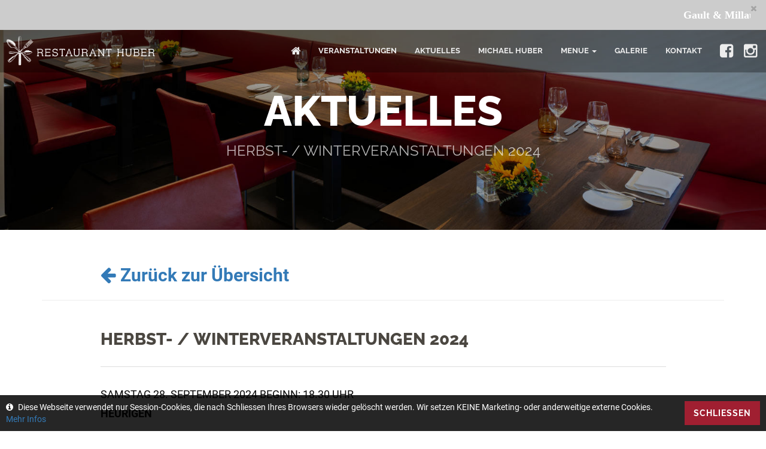

--- FILE ---
content_type: text/html; charset=UTF-8
request_url: https://www.huber-restaurant.de/artikel?id=121
body_size: 5654
content:
<!DOCTYPE html>
<!--[if lt IE 7]>
<html class="no-js lt-ie9 lt-ie8 lt-ie7"> <![endif]-->
<!--[if IE 7]>
<html class="no-js lt-ie9 lt-ie8"> <![endif]-->
<!--[if IE 8]>
<html class="no-js lt-ie9"> <![endif]-->
<!--[if gt IE 8]><!-->
<html class="no-js csstransforms no-csstransforms3d csstransitions"> <!--<![endif]-->
    <head>
        <meta charset="utf-8">
        <meta http-equiv='X-UA-Compatible' content='IE=edge,chrome=1'>
        <meta content="PPC" name="author">
		<meta content="Restaurant Huber München" name="publisher">
		<meta name="viewport" content="width=device-width, initial-scale=1.0">
		<meta name="mobile-web-app-capable" content="yes">
		<meta name="apple-mobile-web-app-capable" content="yes">
		<meta name="apple-mobile-web-app-title" content="Restaurant Huber München">

		<!-- SEO Stuff goes here -->
        <title>Restaurant Huber München | HERBST- / WINTERVERANSTALTUNGEN 2024</title>
        
		<meta content="SAMSTAG 28. SEPTEMBER 2024 BEGINN: 18.30 UHRHEURIGENWiener Weine renomierter Weingüter & Wiener Kücheinterpretiert von Chefkoch Michael Huber.Ein einmaliges Genusserlebniskommentiert von Jossi Loibl..." name="description">
		<meta content="de" http-equiv="content-language">
		<meta content="index, follow" name="robots">

		<!-- Open Graph Meta -->
		<meta content="de_DE" property="og:locale">
		<meta content="article" property="og:type">
		<meta content="Restaurant Huber München | HERBST- / WINTERVERANSTALTUNGEN 2024" property="og:title">
		<meta content="SAMSTAG 28. SEPTEMBER 2024 BEGINN: 18.30 UHRHEURIGENWiener Weine renomierter Weingüter & Wiener Kücheinterpretiert von Chefkoch Michael Huber.Ein einmaliges Genusserlebniskommentiert von Jossi Loibl..." property="og:description">
		<meta content="www.huber-restaurant.deartikel?id=121" property="og:url">
		<meta content="Restaurant Huber München" property="og:site_name">
		<meta content="http://huber-restaurant.de/img/link-logo.png" property="og:image">
		<meta content="300" property="og:image:height">
		<meta content="300" property="og:image:width">


        <!-- Place favicon.ico and apple-touch-icon.png in the root directory -->
        <link href="/img/favicon.ico" rel="icon">
		
		<link rel="apple-touch-icon-precomposed" href="/img/apple-touch-icon.png">
		
        <!--- This should placed first off all other scripts -->
        
       <link rel="stylesheet" href="css/bootstrap.min.css">
       <link rel="stylesheet" href="css/font-awesome/css/font-awesome.css">
       <link rel="stylesheet" href="css/plugin.css">
       <link rel="stylesheet" href="js/vendor/vegas/vegas.min.css">
        <link rel="stylesheet" href="css/owl.carousel.min.css">
        <link rel="stylesheet" href="css/owl.theme.default.min.css">
       <link rel="stylesheet" href="css/main.css?v=4">
       
    </head>
	<body id="intro3">
	<div id="preloader">
		<div id="status"></div>
	</div>
	<div class="ajax_loader">
		<i class="fa fa-spinner fa-spin fa-4x"></i>
	</div>
	<div class="body">
		<div class="modal fade" tabindex="-1" role="dialog" id="notifier" aria-labelledby="notifier">
			<div class="modal-dialog modal-lg" role="document">
				<div class="modal-content" style="position: relative;">
					<button style="position: absolute; top: 10px; right: 10px; opacity: 1;" type="button" class="close" data-dismiss="modal" aria-label="Close">
						<span style="font-size: 50px; color: #000;" aria-hidden="true">&times;</span>
					</button>
					
				</div>
			</div>
		</div>
	
<!-- NAVBAR
================================================== -->
<nav class="navbar navbar-fixed-top">
	<div class="top-alert" style="">
		<div class="container-fluid">
		
		<div role="alert" class="alert alert-dismissible fade in" style="">
		  <button id="cookie-alert-close" aria-label="Close" data-dismiss="alert" class="close" type="button" style="right: 0; top:2px;">
			  <span aria-hidden="true"><i class="fa fa-times close-icon"></i></span>
		  </button>
		  <ul id="webTicker">
		  <li>
			<p><a style="color:#fff;" href="artikel?id=144">Gault & Millau 2025 vergibt <span style="color:#ed1930;font-size:18px;">zwei Hauben</span></a> | </p>
		  </li>
			<li>
			<p>Wir stellen ein: COMMIS DE CUISINE / JUNGKOCH & COMMIS de RANG | </p>
		  </li>
		  </ul>
		</div>
		
		</div> 

	</div>
	 
	<div class="container-fluid">
		<div class="navbar-header">
			<button type="button" class="navbar-toggle collapsed" data-toggle="collapse" data-target="#navbar" aria-expanded="false" aria-controls="navbar">
				<span class="sr-only">Toggle navigation</span>
				<span class="icon-bar"></span>
				<span class="icon-bar"></span>
				<span class="icon-bar"></span>
			</button>
			<a class="navbar-brand" href="index.html">
				<img class="img-responsive" src="img/nav-logo.png" alt="nav-logo">
			</a>
		</div>
		<div id="navbar" class="navbar-collapse collapse" style="max-height: 380px;">
			<ul class="nav navbar-nav">
				<li>
					<a class="" href="startpage"><i class="fa fa-home fa-lg"></i></a>
				</li>
				<li>
					<a class="" href="veranstaltungen">Veranstaltungen</a>
				</li>
				<li>
					<a class="" href="aktuelles">Aktuelles</a>
				</li>
				<li>
					<a class="" href="michael-huber">Michael Huber</a>
				</li>
				<li class="dropdown">
					<a href="menu" class="dropdown-toggle " data-toggle="dropdown" role="button" aria-haspopup="true" aria-expanded="false">Menue<span class="caret"></span></a>
					<ul class="dropdown-menu">
						<li><a class="" href="menu">Menue</a></li>
						<li><a class="" href="weinkarte">Weinkarte</a></li>
					</ul>
				</li>
				<li style="display: none;">
					<a class="" href="reservierung">Reservierung</a>
				</li>
				<li>
					<a class="" href="galerie">Galerie</a>
				</li>
				<li>
					<a class="" href="kontakt">Kontakt</a>
				</li>
				<li class="social-icons" style="line-height:70px; padding: 0 15px 0 15px;">
					<a target="_blank" style="display: inline-block; padding: 0 15px 0 0;" href="https://www.facebook.com/pages/Restaurant-Huber/134444006633540">
						<i class="fa fa-facebook-square fa-2x" style="vertical-align: sub;"></i>
					</a>
					<a target="_blank" style="display: inline-block; padding: 0;" href="https://www.instagram.com/restauranthuber">
						<i class="fa fa-instagram fa-2x" style="vertical-align: sub;"></i>
					</a>
				</li>
			</ul>
		</div>
	</div>
</nav>

<section class="page_header">
	<div class="container">
		<div class="row">
			<div class="col-md-12 text-center">
				<h2 class="text-uppercase">aktuelles</h2>
				<p>HERBST- / WINTERVERANSTALTUNGEN 2024</p>
			</div>
		</div>
	</div>
</section>

<section class="blog-content">
	<div class="container">
			
			<div class="page-header-backnav">
				<div class="row">
					<div class="col-md-10 col-md-offset-1">
						<a href="aktuelles#121">
							<i class="fa fa-arrow-left"></i> <span>Zurück zur Übersicht</span>
						</a>
					</div>
				</div>
			</div>
			<hr>
			<div class="row">
				<div class="col-md-10 col-md-offset-1">
				
					<article id="121">
											<h4>HERBST- / WINTERVERANSTALTUNGEN 2024</h4>
						<hr>
						<p>SAMSTAG 28. SEPTEMBER 2024 BEGINN: 18.30 UHR<br><b>HEURIGEN</b><br><br>Wiener Weine renomierter Weingüter & Wiener Küche<br>interpretiert von Chefkoch Michael Huber.<br>Ein einmaliges Genusserlebnis<br>kommentiert von Jossi Loibl Weinautor<br><br>5 Gänge-Menü &amp; 2 Weine pro Gang: <b>179,00 €/Person</b> ( inkl. Aperitif, Wasser &amp; Kaffee )</p>
<p>------------------------------------------------------------------------------------------------------------<br><br>
SAMSTAG, 26. OKTOBER 2024 BEGINN: 18.30 UHR<br><b>4 HANDS DINNER</b><br><br>Mit dem Motto „Antwerpen meets München“.<br>Michael Huber & Wouter Tilburgs verführen Sie<br>mit Spezialitäten aus beiden Ländern und<br>dazu spannendes im Glas.<br>Kommentiert von Jossi Loibl Weinautor.<br><br>5 Gänge-Menü &amp; 2 Weine pro Gang: <b>179,00 €/Person</b> ( inkl. Aperitif, Wasser &amp; Kaffee )</p>
<p>------------------------------------------------------------------------------------------------------------<br><br>
SAMSTAG, 14. DEZEMBER 2024 BEGINN: 18.30 UHR<br><b>WINZERHOF KISS JOIS / BURGENLAND</b><br><br>„Genuss ist unsere Lebensphilosophie“<br>mit Michael Kiss vom gleichnamigen Weingut<br><br>5 Gänge-Menü &amp; 2 Weine pro Gang: <b>179,00 €/Person</b> ( inkl. Aperitif, Wasser &amp; Kaffee )</p>
<p>------------------------------------------------------------------------------------------------------------<br><br>
DIENSTAG, 31. DEZEMBER 2024<br><b>SILVESTER PARTY 2024 / 2025</b><br><br>MIT LIVE MUSIK<br><br>5 Gänge Gala-Menü inkl. Aperitif, Wasser &amp; Kaffee <b>179,00 €/Person</b><br>passende Weinbegleitung <b>79,00 €/Person</b></p>
<hr>
<p>Bitte reservieren Sie wegen begrenzter Platzzahl rechtzeitig und verbindlich per Telefon 089 / 98 51 52 oder Mail info@huber-restaurant.de oder direkt bei unserem Serviceteam.<br>
Überweisen Sie den Betrag siehe Veranstaltung / Pro Person mit dem Stichwort der gewünschten Veranstaltung und Ihrem Namen auf das Konto: </p>
<ul class="list-unstyled" style="font-size: 18px;">
<li>RESTAURANT HUBER</li><li>HVB, IBAN: DE23 7002 0270 0659 3486 91</li><li>BIC: HYVEDEMMXXX</li>
</ul>
<p>Sie können auch am Tag der Reservierung bei unserem Restaurantteam bezahlen.<br>
Nach Zahlungseingang reservieren wir Ihre Plätze und Ihre Teilnahme ist damit bestätigt. </p>
<p><span style="color:#a01f31">Wir freuen uns auf Ihre verbindliche Reservierung</span><br><strong>Ihr Michael Huber mit seinem Team</strong> </p>
<p><a href="downloads/RH_Herbst-Winterveranstaltungen-2024.pdf" target="_blank"><i class="fa fa-file pdf-o"></i> Veranstaltungsplan herunterladen</a> </p>

<p style="font-size:90%;line-height:1.3;">Aufgrund der komplexen Menüabfolge kann auf Unverträglichkeiten oder besondere Wünsche vor Ort leider keine Rücksicht genommen werden. Alternativ bieten wir jedoch eine vegetarische Variante des Menüs an. Bitte informieren Sie uns bereits bei der Buchung, ob Unverträglichkeiten oder Allergien vorhanden sind.
<br><br>
Reservierungsinformation:<br>
Wir möchten Sie darauf hinweisen, dass Sie bei Reservierung ein Ticket im Wert von siehe Veranstaltung pro Person inkl. Steuern kaufen. Wenn Sie die Reservierung bis zu 10 Tage vor Veranstaltungstermin stornieren, werden wir Ihre Vorrauszahlung zurücküberweisen. Bei einer Stornierung innerhalb dieser 10 Tage wird der gesamte Ticketpreis pro Person einbehalten.</p>						<hr>
					</article>
				</div>			
			</div>
			
			<div class="page-header-backnav">
				<div class="row">
					<div class="col-md-10 col-md-offset-1">
						<a href="aktuelles#121">
							<i class="fa fa-arrow-left"></i> <span>Zurück zur Übersicht</span>
						</a>
					</div>
				</div>
			</div>
	
	</div>
</section>


<section class="footer">
	<div class="container">
		<div class="row">
			<div class="col-xs-12">
				<h1>Partner</h1>
				<div class="row">
					<div class="col-md-3 col-sm-6 col-xs-12">
						<p>
							<a href="http://www.restaurant-ranglisten.de" target="_blank">
								<i class="fa fa-caret-right"></i> Restaurant-Ranglisten
							</a>
							<br>
							<span>(Deutschland)</span>
						</p>
					</div>
					<div class="col-md-3 col-sm-6 col-xs-12">
						<p>
							<a target="_blank" href="http://www.galeriewittenbrink.de">
								<i class="fa fa-caret-right"></i> Galerie Wittenbrink
							</a>
							<br>
							<span>Leihgabe der ausgestellten Bilder.</span>
						</p>
					</div>
					<div class="col-md-3 col-sm-6 col-xs-12">
						<p>
							<a target="_blank" href="http://www.expedia.de">
								<i class="fa fa-caret-right"></i> Expedia.de
							</a>
							<br>
							<span>Das Reiseportal ist unser Partner</span>
						</p>
					</div>
					<div class="col-md-3 col-sm-6 col-xs-12">
						<p>
							<a href="http://www.kollwentz.at" target="_blank">
								<i class="fa fa-caret-right"></i> Weingut Anton Kollwentz
							</a>
							<br>
							<span>(Burgenland/Ö)</span>
						</p>
					</div>
				</div>
				<div class="row">
					<div class="col-md-3 col-sm-6 col-xs-12">
						<p>
							<a href="http://www.pojeresandri.it" target="_blank">
								<i class="fa fa-caret-right"></i> Azienda Agricola Pojer e Sandri
							</a>
							<br>
							<span>(Trentin/I)</span>
						</p>
					</div>
					<div class="col-md-3 col-sm-6 col-xs-12">
						<p>
							<a href="http://www.weingut-eberlehof.it" target="_blank">
								<i class="fa fa-caret-right"></i> Weingut Eberlehof
							</a>
							<br>
							<span>(Südtirol/I)</span>
						</p>
					</div>
					<div class="col-md-3 col-sm-6 col-xs-12">
						<p>
							<a href="http://www.bassermann-jordan.de" target="_blank">
								<i class="fa fa-caret-right"></i> Weingut Geheimer Rat Dr. von Bassermann-Jordan
							</a>
							<br>
							<span>(Deutschland)</span>
						</p>
					</div>
					<div class="col-md-3 col-sm-6 col-xs-12">
						<p>
							<a href="http://www.wegeler.com" target="_blank">
								<i class="fa fa-caret-right"></i> Weingüter Wegeler
							</a>
							<br>
							<span>(Deutschland)</span>
						</p>
					</div>
				
				</div>
			</div>
		</div>
		
		<div class="row">
			<div class="col-md-4  col-sm-6">
				<h1>Aktuelles</h1><div class="footer-blog clearfix">
					<a href="artikel?id=156">
						<p class="footer-blog-text">Einladung Valentinstag</p>
						<p class="footer-blog-date">15.01.2026</p>
					</a>
				</div><div class="footer-blog clearfix">
					<a href="artikel?id=126">
						<p class="footer-blog-text">Frohe Weihnachten</p>
						<p class="footer-blog-date">20.12.2025</p>
					</a>
				</div>
				</div>
			
			<div class="col-md-4  col-sm-6">
				<h1>Anschrift</h1>
				<div class="footer-address">
					<p><i class="fa fa-map-marker"></i>Newtonstr. 13, 81679 München</p>
					<p><i class="fa fa-phone"></i>Telefon: +49 89 985152</p>
					<p><i class="fa fa-envelope-o"></i>info@huber-restaurant.de</p>
					<p><a href="kontakt"><i class="fa fa-map"></i> Wegbeschreibung</a></p>
					<p><a title="Zur Newsletter-Anmeldung" href="/subscribe"><i class="fa fa-newspaper-o"></i> Newsletter Abonnieren</a></p>
				</div>
			</div>
			
			<div class="col-md-4  col-sm-6">
				<h1>Öffnungszeiten</h1>
				<div class="footer-openinghours">
					<p><strong>Mittwoch-Samstag</strong>
					<br>
					<span style="margin-right: 5px;">Abends:</span>18:00 Uhr - 24:00 Uhr
					</p>
					<p><span class="badge" style="background-color: #d31f31">NEU</span><br><strong>Samstag</strong>
					<br>
					<span style="margin-right: 5px;">Mittags:</span>12:00 Uhr - 16:00 Uhr</p>
					
					<p>Sonn-/ Feiertag, Montag & Dienstag geschlossen</p>
					<p style="color: #a03847; display:none;">In der Zeit vom 16. August 2025 bis 09. September 2025 ist unser Restaurant wegen Urlaub geschlossen.</p>
				</div>
			</div>
			
		</div>
	</div>
 
	<div class="footer-copyrights">
		<div class="container">
			<div class="row">
				<div class="col-md-6 footer-nav">
					<ul class="list-inline">
						<li>
							<a href="impressum">Impressum</a>
						</li>
						<li>
							<a href="datenschutzerklaerung">Datenschutzerklärung</a>
						</li>
						<li>
							<a href="kontakt">Kontakt</a>
						</li>
						<li>
							<a href="presse">Presse</a>
						</li>
						<li>
							<a target="_blank" href="https://www.facebook.com/pages/Restaurant-Huber/134444006633540">
								<i class="fa fa-facebook-square fa-2x"></i>
							</a>
						</li>
						<li>
							<a target="_blank" href="https://www.instagram.com/restauranthuber">
								<i class="fa fa-instagram fa-2x"></i>
							</a>
						</li>
					</ul>
					
				</div>
				<div class="col-md-6 copyright">
					<p><i class="fa fa-copyright"></i> 2026 Restaurant Huber</p>
				</div>
			</div>
		</div>
	</div>
	
</section>
</div> <!-- main-wrapper close -->
<div class="cookie-alert">
	<p>Diese Webseite verwendet nur Session-Cookies, die nach Schliessen Ihres Browsers wieder gelöscht werden. Wir setzen KEINE Marketing- oder anderweitige externe Cookies. <a href="/datenschutzerklaerung">Mehr Infos</a>
		
	</p>
	<button class="btn btn-default dismiss-link">Schliessen</button>
</div>
</div> <!-- class body close -->


<script src="js/vendor/jquery-1.11.2.min.js"></script>
<script src="js/vendor/bootstrap.min.js"></script>
<script src="js/vendor/spectragram.js"></script>
<script src="js/vendor/owl.carousel.min.js"></script>
<script src="js/vendor/velocity.min.js"></script>
<script src="js/vendor/velocity.ui.min.js"></script>
<script src="js/vendor/bootstrap-datepicker.min.js"></script>
<script src="js/vendor/bootstrap-clockpicker.min.js"></script>
<script src="js/vendor/jquery.magnific-popup.min.js"></script>
<script src="js/vendor/isotope.pkgd.min.js"></script>
<script src="js/vendor/slick.min.js"></script>
<script src="js/vendor/wow.min.js"></script>
<script src="js/animation.js"></script>
<script src="js/vendor/vegas/vegas.min.js"></script>
<script src="js/vendor/jquery.mb.YTPlayer.js"></script>
<script src="js/vendor/jquery.stellar.js"></script>
<script src="js/own.js?v=19195"></script>
<script src="js/vendor/mc/jquery.ketchup.all.min.js"></script>
<script src="js/jquery.webticker.min.js"></script>
<script src="js/vendor/mc/main.js"></script></body>
</html>


--- FILE ---
content_type: text/css
request_url: https://www.huber-restaurant.de/css/main.css?v=4
body_size: 83793
content:
/* roboto-regular - latin */
@font-face {
  font-family: 'Roboto';
  font-style: normal;
  font-weight: 400;
  src: url('../fonts/roboto-v30-latin-regular.eot'); /* IE9 Compat Modes */
  src: local(''),
       url('../fonts/roboto-v30-latin-regular.eot?#iefix') format('embedded-opentype'), /* IE6-IE8 */
       url('../fonts/roboto-v30-latin-regular.woff2') format('woff2'), /* Super Modern Browsers */
       url('../fonts/roboto-v30-latin-regular.woff') format('woff'), /* Modern Browsers */
       url('../fonts/roboto-v30-latin-regular.ttf') format('truetype'), /* Safari, Android, iOS */
       url('../fonts/roboto-v30-latin-regular.svg#Roboto') format('svg'); /* Legacy iOS */
}

/* roboto-500 - latin */
@font-face {
  font-family: 'Roboto';
  font-style: normal;
  font-weight: 500;
  src: url('../fonts/roboto-v30-latin-500.eot'); /* IE9 Compat Modes */
  src: local(''),
       url('../fonts/roboto-v30-latin-500.eot?#iefix') format('embedded-opentype'), /* IE6-IE8 */
       url('../fonts/roboto-v30-latin-500.woff2') format('woff2'), /* Super Modern Browsers */
       url('../fonts/roboto-v30-latin-500.woff') format('woff'), /* Modern Browsers */
       url('../fonts/roboto-v30-latin-500.ttf') format('truetype'), /* Safari, Android, iOS */
       url('../fonts/roboto-v30-latin-500.svg#Roboto') format('svg'); /* Legacy iOS */
}

/* roboto-700 - latin */
@font-face {
  font-family: 'Roboto';
  font-style: normal;
  font-weight: 700;
  src: url('../fonts/roboto-v30-latin-700.eot'); /* IE9 Compat Modes */
  src: local(''),
       url('../fonts/roboto-v30-latin-700.eot?#iefix') format('embedded-opentype'), /* IE6-IE8 */
       url('../fonts/roboto-v30-latin-700.woff2') format('woff2'), /* Super Modern Browsers */
       url('../fonts/roboto-v30-latin-700.woff') format('woff'), /* Modern Browsers */
       url('../fonts/roboto-v30-latin-700.ttf') format('truetype'), /* Safari, Android, iOS */
       url('../fonts/roboto-v30-latin-700.svg#Roboto') format('svg'); /* Legacy iOS */
}


/* raleway-100 - latin */
@font-face {
  font-family: 'Raleway';
  font-style: normal;
  font-weight: 100;
  src: url('../fonts/raleway-v28-latin-100.eot'); /* IE9 Compat Modes */
  src: local(''),
       url('../fonts/raleway-v28-latin-100.eot?#iefix') format('embedded-opentype'), /* IE6-IE8 */
       url('../fonts/raleway-v28-latin-100.woff2') format('woff2'), /* Super Modern Browsers */
       url('../fonts/raleway-v28-latin-100.woff') format('woff'), /* Modern Browsers */
       url('../fonts/raleway-v28-latin-100.ttf') format('truetype'), /* Safari, Android, iOS */
       url('../fonts/raleway-v28-latin-100.svg#Raleway') format('svg'); /* Legacy iOS */
}

/* raleway-200 - latin */
@font-face {
  font-family: 'Raleway';
  font-style: normal;
  font-weight: 200;
  src: url('../fonts/raleway-v28-latin-200.eot'); /* IE9 Compat Modes */
  src: local(''),
       url('../fonts/raleway-v28-latin-200.eot?#iefix') format('embedded-opentype'), /* IE6-IE8 */
       url('../fonts/raleway-v28-latin-200.woff2') format('woff2'), /* Super Modern Browsers */
       url('../fonts/raleway-v28-latin-200.woff') format('woff'), /* Modern Browsers */
       url('../fonts/raleway-v28-latin-200.ttf') format('truetype'), /* Safari, Android, iOS */
       url('../fonts/raleway-v28-latin-200.svg#Raleway') format('svg'); /* Legacy iOS */
}

/* raleway-300 - latin */
@font-face {
  font-family: 'Raleway';
  font-style: normal;
  font-weight: 300;
  src: url('../fonts/raleway-v28-latin-300.eot'); /* IE9 Compat Modes */
  src: local(''),
       url('../fonts/raleway-v28-latin-300.eot?#iefix') format('embedded-opentype'), /* IE6-IE8 */
       url('../fonts/raleway-v28-latin-300.woff2') format('woff2'), /* Super Modern Browsers */
       url('../fonts/raleway-v28-latin-300.woff') format('woff'), /* Modern Browsers */
       url('../fonts/raleway-v28-latin-300.ttf') format('truetype'), /* Safari, Android, iOS */
       url('../fonts/raleway-v28-latin-300.svg#Raleway') format('svg'); /* Legacy iOS */
}

/* raleway-regular - latin */
@font-face {
  font-family: 'Raleway';
  font-style: normal;
  font-weight: 400;
  src: url('../fonts/raleway-v28-latin-regular.eot'); /* IE9 Compat Modes */
  src: local(''),
       url('../fonts/raleway-v28-latin-regular.eot?#iefix') format('embedded-opentype'), /* IE6-IE8 */
       url('../fonts/raleway-v28-latin-regular.woff2') format('woff2'), /* Super Modern Browsers */
       url('../fonts/raleway-v28-latin-regular.woff') format('woff'), /* Modern Browsers */
       url('../fonts/raleway-v28-latin-regular.ttf') format('truetype'), /* Safari, Android, iOS */
       url('../fonts/raleway-v28-latin-regular.svg#Raleway') format('svg'); /* Legacy iOS */
}

/* raleway-700 - latin */
@font-face {
  font-family: 'Raleway';
  font-style: normal;
  font-weight: 700;
  src: url('../fonts/raleway-v28-latin-700.eot'); /* IE9 Compat Modes */
  src: local(''),
       url('../fonts/raleway-v28-latin-700.eot?#iefix') format('embedded-opentype'), /* IE6-IE8 */
       url('../fonts/raleway-v28-latin-700.woff2') format('woff2'), /* Super Modern Browsers */
       url('../fonts/raleway-v28-latin-700.woff') format('woff'), /* Modern Browsers */
       url('../fonts/raleway-v28-latin-700.ttf') format('truetype'), /* Safari, Android, iOS */
       url('../fonts/raleway-v28-latin-700.svg#Raleway') format('svg'); /* Legacy iOS */
}

/* raleway-800 - latin */
@font-face {
  font-family: 'Raleway';
  font-style: normal;
  font-weight: 800;
  src: url('../fonts/raleway-v28-latin-800.eot'); /* IE9 Compat Modes */
  src: local(''),
       url('../fonts/raleway-v28-latin-800.eot?#iefix') format('embedded-opentype'), /* IE6-IE8 */
       url('../fonts/raleway-v28-latin-800.woff2') format('woff2'), /* Super Modern Browsers */
       url('../fonts/raleway-v28-latin-800.woff') format('woff'), /* Modern Browsers */
       url('../fonts/raleway-v28-latin-800.ttf') format('truetype'), /* Safari, Android, iOS */
       url('../fonts/raleway-v28-latin-800.svg#Raleway') format('svg'); /* Legacy iOS */
}


body {
	font-family: Roboto, "Helvetica Neue", Helvetica, Arial, sans-serif;
}
h1,
h2,
h3,
h4,
h5,
h6,
.h1,
.h2,
.h3,
.h4,
.h5,
.h6 {
    font-family: "Raleway", sans-serif;
    text-transform: uppercase;
    color: #4b4741;
    text-align: center;
    font-weight: 800;
}

.small,
small {
    font-weight: 700;
    display: block!important;
    text-transform: none;
    text-align: center;
    margin: 10px 0px 15px 0px;
}

.white {
    color: #ffffff;
}

.white .small,
.white small {
    color: #eee;
}

.black {
    color: #4b4741;
}

.page-header {
    border: none;
    margin: 80px 0 40px;
}

.page-header:after {
    content: "";
    display: block;
    position: relative;
    height: 3px;
    width: 113px;
    background-color: #a01f31;
    margin: 0px auto;
}

p {
    color: #828281;
    font-size: 18px;
}

a,
a:hover {
    text-decoration: none;
}

html {
    text-rendering: optimizeLegibility!important;
    -webkit-font-smoothing: antialiased!important;
}

.primary-color {
    color: #a01f31;
}

.vertical-space {
    margin: 20px 0;
}

.horizontal-space {
    margin: 0 20px;
}

.left-space {
    margin-left: 20px;
}

.right-space {
    margin-right: 20px;
}

.top-space {
    margin-top: 20px;
}

.bottom-space {
    margin-bottom: 20px;
}

.no-top-space {
    margin-top: 0;
}

.no-bottom-space {
    margin-bottom: 0;
}

.no-left-space {
    margin-left: 0;
}

.no-right-space {
    margin-right: 0;
}

.vertical-space-lg {
    margin: 40px 0;
}

.horizontal-space-lg {
    margin: 0 40px;
}

.left-space-lg {
    margin-left: 40px;
}

.right-space-lg {
    margin-right: 40px;
}

.top-space-lg {
    margin-top: 40px;
}

.bottom-space-lg {
    margin-bottom: 40px;
}

.vertical-space-xl {
    margin: 80px 0;
}

.horizontal-space-xl {
    margin: 0 80px;
}

.left-space-xl {
    margin-left: 80px;
}

.right-space-xl {
    margin-right: 80px;
}

.top-space-xl {
    margin-top: 80px;
}

.bottom-space-xl {
    margin-bottom: 80px;
}

.vertical-space-sm {
    margin: 10px 0;
}

.horizontal-space-sm {
    margin: 0 10px;
}

.left-space-sm {
    margin-left: 10px;
}

.right-space-sm {
    margin-right: 10px;
}

.top-space-sm {
    margin-top: 10px;
}

.bottom-space-sm {
    margin-bottom: 10px;
}

.vertical-padding {
    padding: 50px 0!important;
}

.giant-space {
    margin: 100px 0;
}

.text-giant {
    font-size: 150px;
    font-family: 'Helvetica Neue', Helvetica, Arial, sans-serif;
    font-weight: bold;
}

.form-group label {
    font-size: 18px;
    font-weight: 400;
}

.form-group input,
.form-group textarea {
    border-radius: 0px;
    border: none!important;
    -webkit-box-shadow: none!important;
    -moz-box-shadow: none!important;
    box-shadow: none!important;
    background-color: #f3f1ed;
    padding: 10px 15px;
}

.btn {
    border-radius: 0px;
    border: none;
    font-family: "Raleway", sans-serif;
    text-transform: uppercase;
    letter-spacing: 1px;
    font-weight: 700;
    color: white;
    padding: 10px 15px;
}

.btn-default {
    background-color: #a01f31;
}

.btn-default:hover {
    background-color: #f7b239;
}

.btn-secondary {
    background-color: #e9e5dd;
    color: #8c8881;
    border: 1px solid #e9e5dd;
}

.btn-secondary:hover {
    background-color: #d5cdbe;
    border: 1px solid #e9e5dd;
}

.btn-default:hover,
.btn-default:focus,
.btn-default.focus,
.btn-default:active,
.btn-default.active,
.open>.dropdown-toggle.btn-default {
    background-color: #a03847;
    border-color: #a03847;
}

.btn-default.disabled,
.btn-default[disabled],
fieldset[disabled] .btn-default,
.btn-default.disabled:hover,
.btn-default[disabled]:hover,
fieldset[disabled] .btn-default:hover,
.btn-default.disabled:focus,
.btn-default[disabled]:focus,
fieldset[disabled] .btn-default:focus,
.btn-default.disabled.focus,
.btn-default[disabled].focus,
fieldset[disabled] .btn-default.focus,
.btn-default.disabled:active,
.btn-default[disabled]:active,
fieldset[disabled] .btn-default:active,
.btn-default.disabled.active,
.btn-default[disabled].active,
fieldset[disabled] .btn-default.active {
    background-color: #f7b239;
}

.btn-lg {
    font-weight: 700;
    padding: 15px 40px;
}

@media (max-width: 767px) {
	.btn-lg {
		padding: 5px;
	}
}

.navbar {
    background-color: rgba(0, 0, 0, 0.33);
    color: #FFF;
    z-index: 50;
    margin: 0;
    transition: .4s;
}

.navbar-static-top {
    background-color: #000;
}

.navbar .navbar-nav>li>a {
    color: #ECECEC;
    text-transform: uppercase;
    padding: 25px 15px;
    font-weight: 700;
    font-size: 13px;
    font-family: "Raleway", sans-serif;
    transition: all 0.5s ease;
}
.navbar .navbar-nav {
	float: right;
    margin-right: -15px;
}
@media (max-width: 1199px) {
	.navbar .navbar-nav {
		float:left;
	}
}

.navbar .navbar-nav>li>a:hover,
.navbar .navbar-nav>li>a.active {
    background-color: inherit!important;
    color: #d31f31;
}

.navbar .navbar-nav>li>a:focus {
    background-color: inherit!important;
}

.navbar .navbar-brand {
    padding: 10px 0 0 0;
    height: 70px;
}
.navbar .navbar-brand > img{
    height: 50px;
    margin-left: 10px;
}

.navbar .navbar-toggle .icon-bar {
    background-color: #fff;
}

.nav .open>a,
.nav .open>a:hover {
    background-color: inherit!important;
    color: #d31f31;
}

.nav .open>a:focus {
    background-color: inherit!important;
}

.dropdown-menu {
    background-color: rgba(0, 0, 0, 0.85);
    transition: all 0.25s ease;
}

.dropdown-menu li {
    position: relative;
}

.dropdown-menu li .dropdown-menu {
    top: 0px;
    left: 99%;
    min-width: 200px;
}

.dropdown-menu li:hover .dropdown-menu {
    display: block;
}

.dropdown-menu li a {
    transition: all 0.5s ease;
}

.dropdown-menu li a:hover,
.dropdown-menu li a:focus,
.dropdown-menu li a.active {
    background-color: inherit!important;
    color: #d31f31;
}

.dropdown-menu>li>a {
    color: #C5C5C5;
    text-transform: uppercase;
    font-weight: 700;
    font-size: 12px;
    font-family: "Raleway", sans-serif;
    padding: 7px 30px;
}

.dropdown-menu .divider {
    background-color: #4f4f4e;
}

.dropdown .caret,
.caret-right {
    margin-left: 5px;
}

.caret-right {
    border-bottom: 4px solid transparent;
    border-top: 4px solid transparent;
    border-left: 4px solid;
    display: inline-block;
    height: 0;
    width: 0;
}


@media (max-width: 992px) {
    .pricing {
        margin-bottom: 30px;
    }
    .navbar-header {
        float: none;
    }
    .navbar-left,
    .navbar-right {
        float: none!important;
    }
    .navbar-toggle {
        display: block;
        margin-top: 18px;
        margin-bottom: 18px;
    }
    .navbar-collapse {
        border-top: 1px solid transparent;
        box-shadow: inset 0 1px 0 rgba(255, 255, 255, 0.1);
         background: rgba(0, 0, 0, 0.9);
    }
    .navbar-fixed-top {
        top: 0;
        border-width: 0 0 1px;
    }
    .navbar-collapse.collapse {
        display: none!important;
    }
    .navbar-nav {
        float: none!important;
        margin-top: 7.5px;
    }
    .navbar-nav>li {
        float: none;
    }
    .navbar-nav>li>a {
        padding-top: 10px;
        padding-bottom: 10px;
    }
    .collapse.in {
        display: block!important;
    }
    .navbar-nav .open .dropdown-menu {
        position: static;
        float: none;
        width: auto;
        margin-top: 0;
        background-color: transparent;
        border: 0;
        -webkit-box-shadow: none;
        box-shadow: none;
    }
    .navbar-nav .open .dropdown-menu.cart-content {
        position: static;
        float: none;
        width: auto;
        margin-top: 0;
        background-color: #000;
        border: 0;
        -webkit-box-shadow: none;
        box-shadow: none;
        border-radius: 0;
        margin-bottom: -10px;
    }
    .navbar .navbar-brand {
        padding: 8px 0px 8px 15px;
    }
}

.footer {
    background: url(../img/background/bg6.jpg) no-repeat center center;
    -webkit-background-size: cover;
    -moz-background-size: cover;
    -o-background-size: cover;
    background-size: cover;
}

.footer .container {
    padding-bottom: 44px;
}

.footer-copyrights .container {
    padding-bottom: 0px;
}

.footer h1 {
    color: #d31f31;
    font-size: 16px;
    text-align: left;
    margin: 60px 0px 26px;
}

.footer p {
    color: #ffffff;
    font-size: 14px;
}

.footer-address p, .footer-openinghours p {
    color: #bcbcbc;
    font-size: 14px;
}

.contact-info p {
    color: #6B6B6B;
    font-size: 14px;
}

.footer a {
    color: #d31f31;
    text-decoration: none;
}

.footer a:hover {
    color: #999;
}

.footer .footer-blog {
    margin-bottom: 27px;
}

.footer .footer-blog.last {
    margin-bottom: 0px;
}

.footer .footer-blog img {
    float: left;
    margin-right: 15px;
    height: 50px;
    width: 50px;
}

.footer .footer-blog .footer-blog-text {
    font-weight: 700;
    font-size: 14px;
    margin-top: -4px!important;
}

.footer .footer-blog .footer-blog-text:hover {
    color: #d31f31;
}

.footer .footer-blog .footer-blog-date {
    font-size: 14px;
    color: #828281;
    font-weight: 700;
    margin: 0px;
}

.footer .footer-openinghours {
	margin-bottom: 15px;
}

.footer-address .fa {
    margin-right: 10px;
    color: #d31f31;
    width: 18px;
    text-align: center;
}

.footer .footer-copyrights {
    background-color: #1c1c1e;
    padding: 10px 0;
    line-height: 30px;
    font-size: 14px;
}
.footer .footer-copyrights .copyright {
    text-align: right;
}
.footer .footer-copyrights .footer-nav {
    text-align: left;   
}

.footer .footer-copyrights ul > li {
    border-right: 1px solid #b5b5b4;
    padding-right: 7px;
    line-height: 20px;
}
.footer .footer-copyrights ul > li:last-child {
    border-right: none;
}

.footer .footer-copyrights .copyright p {
    color: #b5b5b4;
    font-size: 14px;
}
@media (max-width: 992px) { 
	.footer .footer-copyrights .copyright, .footer .footer-copyrights .footer-nav {
		text-align: center;
	}

}

/* OWL GENERAL ****************/
.owl-single-carousel .owl-nav {
    width: 100%;
    height: 40px;
    font-size:40px;
    background:none;
    color:#fff;
    opacity: 0.5;
    transition:0.5s all;
    position: absolute;
    top: 50%;
    transform: translateY(-100%);
}
html.touchevents .owl-single-carousel .owl-nav {
	display:none;
}
.owl-single-carousel:hover .owl-nav {
	visibility:visible;
	opacity:1;
	text-shadow:0 0 3px rgba(255,255,255,1.0);
}
.owl-single-carousel .owl-nav i {
	color:  #a01f31;
}
.owl-single-carousel .owl-prev {
    float: left;
    left: 15px;
    position: absolute;
}
.owl-single-carousel .owl-next {
    float: right;
    right: 15px;
    position: absolute;
}
.owl-single-carousel .owl-prev.disabled, .owl-single-carousel .owl-next.disabled  {
    cursor: none;
    display: none;
}
.owl-single-carousel .owl-dots, .owl-single-carousel .owl-nav {
    text-align: center;
}
.owl-single-carousel .owl-dots .owl-dot {
    display: inline-block;
}
.owl-single-carousel .owl-dot {
    -moz-user-select: none;
    cursor: pointer;
}
.owl-single-carousel .owl-dots .owl-dot span {
    background: #d6d6d6 none repeat scroll 0 0;
    border-radius: 30px;
    display: block;
    height: 10px;
    margin: 5px 7px;
    transition: opacity 0.2s ease 0s;
    width: 10px;
}
.owl-single-carousel .owl-dots .owl-dot.active span, .owl-single-carousel .owl-dots .owl-dot:hover span {
    background: #869791 none repeat scroll 0 0;
}

.gallery-slides .owl-single-carousel .item a {
	position: absolute;
	height: 30px;
	width: 30px;
	top: 0;
	left: 0;
	color: #fff;
	font-size: 20px;
	line-height: 30px;
	padding: 0 5px;
	background: rgba(0,0,0, 0.65);
	z-index: 2;
	
}
.gallery-slides .owl-single-carousel img {
	-moz-box-shadow: 0 1px 6px rgba(0, 0, 0, 0.176);
    -webkit-box-shadow: 0 1px 6px rgba(0, 0, 0, 0.176);
	box-shadow: 0 1px 6px rgba(0, 0, 0, 0.176);
}
.gallery-slides .owl-single-carousel .owl-prev {
    left: 0px;
}
.gallery-slides .owl-single-carousel .owl-next {
    right: 0px;
}

.gallery-slides h3 {
	margin-bottom: 15px;
	text-align: left;
}

#vorspeise, #dessert, #hauptspeise, #zwischenspeise, #restaurant {
	padding: 50px 0;
}

#vorspeise, #hauptspeise, #restaurant {
	background-color: #f5f5f5;
}

/*==========================================================*/
/* Preloader
/*==========================================================*/
#preloader, .ajax_loader {
  position: fixed;
  top: 0;
  left: 0;
  right: 0;
  bottom: 0;
  z-index: 9999;
}
#preloader {
	background-color: #e1e1e1;
}
#preloader > #status {
  width: 200px;
  height: 200px;
  position: absolute;
  left: 50%;
  top: 50%;
  background-image: url(../img/ajax-loader.gif);
  background-repeat: no-repeat;
  background-position: center;
  margin: -100px 0 0 -100px;
  z-index: 1100;
}

.ajax_loader {
	display:none;
	background:rgba(0,0,0,.5);
}
#preloader i, .ajax_loader i{
	color: #fff;
    position:fixed;    
    left:50%;
    top:50%;
    margin-left: -28px;
    margin-top:  -28px;
    z-index: 1100;
}

.home {
    position: relative;
    height: 100vh;
    width: 100%;
}

.home .title-block {
    position: absolute;
    top: 50%;
    width: 100%;
    transform: translateY(-50%);
}

.home .title-block .logo {
    text-align: center;
}

.home .title-block h1 {
    color: #ffffff;
    font-size: 72px;
}
.home .title-block .reservation-btn {
	text-align: center;
	margin-top: 15px;
}

.home .title-block h2 {
    text-transform: none;
    font-weight: 400;
    color: #e6e6e6;
    font-size: 36px;
}

.home .scroll-down {
    position: absolute;
    bottom: 40px;
    left: 50%;
    transform: translateX(-50%);
}

@media (max-width: 767px) {
    .home .title-block img {
        height: 180px;
    }
    .home .title-block h1 {
        font-size: 42px;
    }
    .home .title-block h2 {
        font-size: 24px;
    }
}
@media (max-width: 450px) {
    .home .title-block img {
        height: 110px;
    }
    .home .title-block h1 {
        font-size: 32px;
    }
    .home .title-block h2 {
        font-size: 18px;
    }
}

.about {
    padding-bottom: 80px;
}

.about .about-photo {
    padding: 5px 5px;
    cursor: pointer;
}

.about .img-responsive {
    width: 100%;
}

@media (max-width: 992px) {
    .about .about-photo {
        padding-bottom: 25px;
    }
}
.newsletter {
	 background: url(../img/background/bg2.jpg) no-repeat center center;
    -webkit-background-size: cover;
    -moz-background-size: cover;
    -o-background-size: cover;
    background-size: cover;
    padding-bottom: 80px;
}
.newsletter .inner-container {
	padding: 20px;
	background-color: rgba(255,255,255, 0.8);
}
.newsletter .inner-container p {
	font-weight:300;
	color: #828281;
    font-size: 1.733em;
    line-height: 1.731em;
}
@media (max-width: 991px) {
	.newsletter .inner-container .item p {
		font-size: 1.5em;
	}
}
@media (max-width: 767px) {
	.newsletter .inner-container .item p {
		font-size: 1.3em;
	}
}
.special {
    background: url(../img/background/bg1.jpg) no-repeat center center;
    -webkit-background-size: cover;
    -moz-background-size: cover;
    -o-background-size: cover;
    background-size: cover;
    padding-bottom: 80px;
}

.special img {
    width: 100%;
    height: auto;
}

.special-slider {
    border: 0px solid #fff;
}

.special-slider .direction-nav a {
    text-decoration: none;
    z-index: 10;
    overflow: hidden;
    cursor: pointer;
    color: #ffffff;
    height: auto;
}

.special-slider .direction-nav .control,
.special-slider .direction-nav .prev,
.special-slider .direction-nav .next {
    position: absolute;
    font-size: 30px;
    top: 50%;
    transform: translateY(-50%);
}

.special-slider .direction-nav .prev {
    left: -70px;
}

.special-slider .direction-nav .next {
    right: -70px;
}

.special-slider .slider-img {
    width: 35%;
    float: left;
}

.special-slider .slider-content {
    /*width: 65%;
    float: left;*/
    padding: 0px 30px;
    z-index: 100;
    position: relative;
}

.special-slider .slider-content .page-header {
    margin: 20px 0px 10px;
}

.special-slider .slider-content .page-header h1 {
    font-size: 30px;
    text-align: left;
    text-transform: none;
    font-weight: 700;
}

.special-slider .slider-content .page-header h1 small {
    font-size: 20px;
    text-align: left;
    line-height: 1.2em;
    color: #aaa;
}

.special-slider .slider-content p {
    font-size: 21px;
    margin-bottom: 0px;
}

.special-slider .slider-content .btn {
    margin: 17px 10px 20px 0px;
    font-weight: 700;
    font-size: 18px;
    letter-spacing: normal;
    padding: 10px 25px;
}

.special-slider .page-header:after {
    content: "";
    display: block;
    position: relative;
    height: 3px;
    width: 113px;
    background-color: #a01f31;
    margin: 0px;
}

@media (max-width: 1200px) {
    .special-slider .slider-img {
        width: 45%;
    }
    .special-slider .slider-content {
        width: 55%;
    }
    .special-slider .slider-content .page-header h1 {
        font-size: 24px;
    }
    .special-slider .slider-content .page-header h1 .small {
        font-size: 18px;
    }
    .special-slider .slider-content p {
        font-size: 18px;
    }
}

@media (max-width: 992px) {
    .special-slider .slider-img {
        display: none;
    }
    .special-slider .slider-content {
        width: 100%;
    }
}

.reservation {
    padding-bottom: 80px;
}

.reservation .reservation-form {
    border: 1px solid #f3f1ed;
    padding: 10px;
}

.reservation-form .form-group {
    padding: 10px 0px;
    position: relative;
}

.reservation-form .form-group .form-control {
    padding: 0px 50px 0px 15px;
    font-size: 16px;
    height: 40px;
}

.reservation-form .form-group input[type=number]::-webkit-inner-spin-button,
.reservation-form .form-group input[type=number]::-webkit-outer-spin-button {
    -webkit-appearance: none;
    margin: 0;
}

.reservation-form .reservation-btn {
    text-align: center;
    padding: 20px 0px;
}

.reservation-form .reservation-btn a {
    padding: 15px 40px;
}

.reservation-form i {
    position: absolute;
    right: 20px;
    top: 53px;
    color: #a01f31;
}

.reservation-footer {
    position: relative;
    text-align: center;
    background-color: #fafafa;
    overflow: visible;
    padding-top: 20px;
}

.reservation-footer p {
    margin-bottom: 20px;
}

.reservation-footer span {
    position: relative;
    bottom: -1px;
    display: block;
    width: 100%;
    height: 5px;
    text-align: center;
    background: 0 center repeat-x url("../img/zigzag.svg");
}

.reservation td .active {
    background-color: #a01f31!important;
}

.help-block {
    margin-top: 10px;
    font-size: 16px;
    font-weight: normal;
}

.top-space {
    margin-top: 15px;
}

.datepicker table tr td.active:hover,
.datepicker table tr td.active:hover:hover,
.datepicker table tr td.active.disabled:hover,
.datepicker table tr td.active.disabled:hover:hover,
.datepicker table tr td.active:focus,
.datepicker table tr td.active:hover:focus,
.datepicker table tr td.active.disabled:focus,
.datepicker table tr td.active.disabled:hover:focus,
.datepicker table tr td.active:active,
.datepicker table tr td.active:hover:active,
.datepicker table tr td.active.disabled:active,
.datepicker table tr td.active.disabled:hover:active,
.datepicker table tr td.active.active,
.datepicker table tr td.active:hover.active,
.datepicker table tr td.active.disabled.active,
.datepicker table tr td.active.disabled:hover.active,
.open .dropdown-toggle.datepicker table tr td.active,
.open .dropdown-toggle.datepicker table tr td.active:hover,
.open .dropdown-toggle.datepicker table tr td.active.disabled,
.open .dropdown-toggle.datepicker table tr td.active.disabled:hover {
    color: #000;
    background-color: #a01f31;
    border-color: #a01f31;
    border-radius: 0px;
}

.datepicker table tr td span.active:hover,
.datepicker table tr td span.active:hover:hover,
.datepicker table tr td span.active.disabled:hover,
.datepicker table tr td span.active.disabled:hover:hover,
.datepicker table tr td span.active:focus,
.datepicker table tr td span.active:hover:focus,
.datepicker table tr td span.active.disabled:focus,
.datepicker table tr td span.active.disabled:hover:focus,
.datepicker table tr td span.active:active,
.datepicker table tr td span.active:hover:active,
.datepicker table tr td span.active.disabled:active,
.datepicker table tr td span.active.disabled:hover:active,
.datepicker table tr td span.active.active,
.datepicker table tr td span.active:hover.active,
.datepicker table tr td span.active.disabled.active,
.datepicker table tr td span.active.disabled:hover.active,
.open .dropdown-toggle.datepicker table tr td span.active,
.open .dropdown-toggle.datepicker table tr td span.active:hover,
.open .dropdown-toggle.datepicker table tr td span.active.disabled,
.open .dropdown-toggle.datepicker table tr td span.active.disabled:hover {
    color: #000;
    background-color: #a01f31;
    border-color: #a01f31;
    border-radius: 0px;
}

.datepicker {
}

.datepicker.dropdown-menu {
    border-radius: 0;
    -webkit-box-shadow: none;
    -moz-box-shadow: none;
    box-shadow: none;
    border: 1px solid rgba(0, 0, 0, .1);
    margin-top: 0px;
}

.datepicker.dropdown-menu th,
.datepicker.datepicker-inline th,
.datepicker.dropdown-menu td,
.datepicker.datepicker-inline td {
    padding: 0 13px;
}

.datepicker table tr td,
.datepicker table tr th {
    border-radius: 0;
}

.text-primary {
    color: #000;
}

.clockpicker-tick.active,
.clockpicker-tick:hover {
    background-color: #a01f31;
    background-color: rgba(249, 197, 106, 0.5);
}

.clockpicker-canvas-bearing,
.clockpicker-canvas-fg {
    stroke: none;
    fill: #fcb840;
}

.clockpicker-canvas-bg {
    stroke: none;
    fill: #a01f31;
}

.clockpicker-canvas-bg-trans {
    fill: rgba(249, 197, 106, 0.5);
}

.clockpicker-canvas line {
    stroke: #a01f31;
}

.popover {
    border-radius: 0px;
    -webkit-box-shadow: none;
    box-shadow: none;
}

.features {
    background: url(../img/bg4.png) no-repeat center center;
    -webkit-background-size: cover;
    -moz-background-size: cover;
    -o-background-size: cover;
    background-size: cover;
    padding-bottom: 50px;
}

.features img {
    width: 100%;
    height: auto;
}

.features .features-tile {
    background-color: #ffffff;
    margin-bottom: 30px;
}

.features .features-tile .features-content {
    padding: 5px 25px 10px;
}

.features .features-tile .features-content .page-header {
    margin: 20px 0 10px;
}

.features .features-tile .features-content .page-header h1 {
    font-size: 25px;
    text-align: left;
}

.features .features-tile .features-content .page-header h1 small {
    font-size: 18px;
    text-align: left;
}

.features .features-tile .features-content .page-header:after {
    content: "";
    display: block;
    position: relative;
    height: 3px;
    width: 113px;
    background-color: #a01f31;
    margin: 0px;
}

.menu {
    padding-bottom: 30px;
}

.space60 {
    margin-bottom: 60px;
}

.menu-tags {
    text-align: center;
    margin-bottom: 20px;
}

.menu-tags2,
.menu-tags3,
.menu-tags4 {
    text-align: center;
    margin-bottom: 50px;
    margin-top: 20px;
}

.menu-tags span,
.menu-tags2 span,
.menu-tags3 span,
.menu-tags4 span {
    font-family: "Raleway", sans-serif;
    font-size: 18px;
    color: #828281;
    font-weight: 700;
    text-transform: uppercase;
    margin: 0px 20px;
    padding-bottom: 2px;
    padding-top: 5px;
    cursor: pointer;
    transition: all 0.5s ease;
    border-bottom: 3px solid transparent;
}

.menu-tags .tagsort-active,
.menu-tags2 .tagsort2-active,
.menu-tags3 .tagsort3-active,
.menu-tags4 .tagsort4-active {
    border-bottom: 3px solid #a01f31;
    color: #4b4741;
}

.menu .food-menu {
	padding: 50px 0;
}
.menu .food-menu .weinland{
	border-bottom: 2px dotted #ccc;
}
.menu .food-menu .weinland > h4{
	text-align: right;
}
.menu .food-menu .weinregion{
	border-bottom: 1px solid #ccc;
	margin-bottom: 25px;
}
.menu .food-menu .weinregion > h4{
	color: #a01f31;
	text-align: left;
}
.menu .food-menu .weingut > h4{
	text-align: left;
	color: #a01f31;
	text-transform: none;
	font-weight: 500;
}

.menu .food-menu .abendmenu-items {

}
.menu .food-menu .abendmenu-item > p {
	padding-top: 5px !important;
}
.menu .food-menu.mittags {
	padding: 0 25px;
}
.menu .food-menu.mittags .menu-item p {
    font-size: 15px;
    padding: 0;
    color: #828281;
}
.menu .food-menu.mittags .menu-item h4 {
    font-size: 18px;
}

.menu .food-menu .menu-item,
.menu .food-menu .menu-item3 {
    overflow: hidden;
    margin: 15px 0px;
    padding-left: 10px;
    border-left: 3px solid white;
}

.menu .food-menu .menu-item.featured {
    border-left: 3px solid #a01f31;
}

.menu .food-menu .menu-item .dotted-bg,
.menu .food-menu .menu-item3 .dotted-bg {
    border-top: dotted 2px #ccc;
    position: absolute;
    left: 0px;
    top: 15px;
    width: 100%;
    z-index: -1;
}

.menu .food-menu .menu-item .menu-wrapper,
.menu .food-menu .menu-item3 .menu-wrapper {
    position: relative;
    z-index: 1;
}

.menu .food-menu .menu-item h4,
.menu .food-menu .menu-item3 h4 {
    text-align: left;
    margin: 5px 0px;
    float: left;
    padding-right: 10px;
    display: inline;
    background: #fff;
    overflow: hidden;
    text-overflow: ellipsis;
    text-transform: none;
    white-space: nowrap;
    font-weight: 600;
    font-size: 15px;
}

.menu .food-menu .menu-item p,
.menu .food-menu .menu-item3 p {
    font-size: 15px;
}

.menu .food-menu .menu-item .price,
.menu .food-menu .menu-item3 .price {
    float: right;
    padding-left: 10px;
    line-height: 19.8px;
    margin: 5px 0px;
    background: #FFF none repeat scroll 0% 0%;
    font-size: 16px;
    font-weight: 700;
}

.menu .food-menu .menu-item-active {
    border-left: 3px solid #a01f31;
}

.menu .food-menu .menu-btn {
    text-align: center;
    padding: 20px 0px;
}

.trusted .trusted-sponsors {
    text-align: center;
    margin-bottom: 50px;
}

.trusted .trusted-sponsors a {
    margin: 0px 10px;
}

.trusted .trusted-quote {
    background: url(../img/bg5.png) no-repeat center center fixed;
    -webkit-background-size: cover;
    -moz-background-size: cover;
    -o-background-size: cover;
    background-size: cover;
    text-align: center;
    color: #ffffff;
    padding: 60px 0px 60px;
}

.trusted-quote .quote-body {
    color: #ffffff;
    margin: 20px 0px;
    font-size: 31px;
}

.trusted-quote .quote-author {
    color: #ffffff;
    margin: 20px 0px;
    font-size: 26px;
}

.trusted-quote .quote-author {
    font-weight: 700;
}

.trusted-quote .quote-author span {
    display: inline;
    font-weight: 400;
    font-size: 18px;
}

.trusted-quote img {
    padding-bottom: 20px;
    margin: 0px auto;
}

.trusted-slider .slick-dots {
    bottom: -30px;
}

.trusted-slider .slick-dots li {
    position: relative;
    display: inline-block;
    width: 11px;
    height: 11px;
}

.trusted-slider .slick-dots li button {
    width: 11px;
    height: 11px;
    display: block;
    background: rgba(255, 255, 255, 0.5);
    border-radius: 50%;
}

.trusted-slider .slick-dots .slick-active button {
    background: rgba(255, 255, 255, 0.85);
}

.trusted-slider .slick-slide:focus,
.trusted-slider .slick-slide a {
    outline: none!important;
}

#testimonials {
	display: block;
    width: 100%;
    background: #f5f5f5;
    /*background-color: #a01f31;
    opacity: 0.55;
    filter: alpha(opacity=60);
	background: -webkit-linear-gradient(#9B998E, #a01f31);
	background: -o-linear-gradient(#9B998E, #a01f31);
	background: -moz-linear-gradient(#9B998E, #a01f31);
	background: linear-gradient(#9B998E,#a01f31);*/
	padding: 60px 0;
}

#testimonials-slider .item p {
	font-weight:300;
	color: #828281;
    font-size: 1.733em;
    line-height: 1.731em;
}
@media (max-width: 991px) {
	#testimonials-slider .item p {
		font-size: 1.5em;
	}
}
@media (max-width: 767px) {
	#testimonials-slider .item p {
		font-size: 1.3em;
	}
}

.subscribe {
    padding: 30px 0px;
    background: #f7f3f4;
}

.subscribe h1 {
    font-weight: 300;
    text-align: left;
    margin: 0px;
    float: left;
    line-height: 45px;
    font-size: 45px;
}

.subscribe p {
    float: left;
    margin: 5px 0px 0px 40px;
    line-height: 35px;
}

.subscribe form {
    float: right;
}

.subscribe form .btn .fa {
    font-size: 34px;
    padding: 0px 8px;
    position: relative;
    top: -2px;
    left: 2px;
}

.subscribe input {
    border: 2px solid #a01f31!important;
    background: #FFF none repeat scroll 0% 0%;
    margin: 0px 20px;
    width: 263px!important;
    line-height: 42px;
    height: 46px;
}

.subscribe .btn-default {
    padding: 0 15px;
    height: 46px;
    border: 1px solid #f2ba57;
    -webkit-transition: all 0.5s ease;
    -o-transition: all 0.5s ease;
    transition: all 0.5s ease;
}

@media (max-width: 1200px) {
    .subscribe h1,
    .subscribe p,
    .subscribe form {
        float: none;
        text-align: center;
    }
    .subscribe p {
        margin-left: 0px;
        margin-top: 10px;
    }
    .subscribe form {
        width: 100%;
        margin-top: 10px;
    }
    .subscribe input {
        margin-left: 0px;
    }
    .subscribe .form-inline .form-group {
        display: inline-block;
    }
}

#instafeed .owl-carousel .owl-item img {
    width: 150px;
    height: 150px;
}

.page_header {
    background: url(../img/background/header.jpg) no-repeat center top;
    background-size: cover;
    padding: 150px 0 100px;
}
.page_header.huber{
    background: url(../img/background/header_huber.jpg) no-repeat center top;
    background-size: cover;
}
.page_header.menu-card{
    background: url(../img/background/header_menu.jpg) no-repeat center top;
    background-size: cover;
}
.page_header h2 {
    margin: 0;
    font-size: 70px;
    line-height: 70px;
    font-weight: 900;
    color: #fff;
}

.page_header p {
    margin: 15px 0;
    font-size: 24px;
    font-family: Raleway;
    color: #fff;
    opacity: 0.7;
}

.page-header-backnav {
	font-size: 30px;
	font-weight: 700;
	margin-top: -15px;
}

.about {
    padding: 0 0 60px 0;
}

.about h2 {
    font-weight: 900;
    font-size: 36px;
    margin: 0px 0px 21px;
    padding: 0px;
    line-height: 36px;
}

.about p {
    line-height: 32px;
    padding-right: 44px;
    margin: 0 0 25px;
}

.about .col-md-7 {
    padding-top: 0;
    padding-left: 40px;
}

.services {
    background: #1b1e20 url(../img/services.jpg) no-repeat center top;
    background-size: cover;
    padding-bottom: 95px;
}

.service-content h4 {
    color: #FFF;
    font-size: 24px;
    font-weight: 700;
    margin: 15px 0 21px;
}

.service-content p {
    color: #85898C;
    font-size: 18px;
    line-height: 32px;
    padding: 0 65px;
    margin: 0;
}

.services-slider .slick-dots {
    position: relative;
    display: table;
    margin: 30px auto 0;
    width: auto;
}

.services-slider .slick-dots li {
    position: relative;
    display: inline-block;
    width: 17px;
    height: 17px;
    margin: 0px 4px;
    padding: 0px;
    cursor: pointer;
}

.services-slider .slick-dots li button {
    font-size: 0px;
    line-height: 0;
    display: table;
    width: 17px;
    height: 17px;
    padding: 0;
    cursor: pointer;
    color: transparent;
    border: 0px none;
    outline: medium none;
    background: #35393c;
    border-radius: 50%;
}

.services-slider .slick-dots li.slick-active {
    background-color: transparent;
}

.services-slider .slick-dots li.slick-active button {
    background-color: transparent;
    border: solid 2px #a01f31;
}

.services-slider .slick-dots li button:before {
    font-size: 0;
}

.services-slider .slick-dots li.slick-active button:before {
    opacity: 1;
    background: #a01f31;
    width: 3px;
    height: 3px;
    border-radius: 50%;
    position: absolute;
    top: 7px;
    left: 7px;
    z-index: 999;
    font-size: 0;
}

.team {
    padding-bottom: 100px;
}

.team-staff {
    border-bottom: 1px solid #dcdddd;
    padding-bottom: 30px;
}

.team-staff h4 {
    font-size: 16px;
    margin: 37px 0px 3px;
}

.team-staff p {
    color: #0a0a0a;
    font-size: 18px;
    margin: 0px;
}

.team-social {
    display: table;
    margin: 20px auto 0;
    padding: 0;
}

.team-social li {
    float: left;
    list-style: none;
    margin: 0 8px;
}

.team-social li a {
    font-size: 16px;
    color: #4b4741;
}

.menu2 {
    background: #ececec;
}

.menu-item2 {
    margin-bottom: 50px;
}

.menu-info {
    position: relative;
    z-index: 0;
}

.menu-more,
.menu-more:hover {
    width: 55px;
    height: 55px;
    -webkit-border-radius: 27px 28px 28px 27px/27px 27px 28px 28px;
    -moz-border-radius: 27px 28px 28px 27px/27px 27px 28px 28px;
    border-radius: 27px 28px 28px 27px/27px 27px 28px 28px;
    background-color: #a01f31;
    -webkit-box-shadow: 0 5px 4px rgba(177, 177, 177, .75);
    -moz-box-shadow: 0 5px 4px rgba(177, 177, 177, .75);
    box-shadow: 0 5px 4px rgba(177, 177, 177, .75);
    text-shadow: 0 5px 5px #c1913e;
    border: solid 1px #f2ba57;
    color: #FFF;
    line-height: 0;
    font-weight: 300;
    font-size: 65px;
    text-align: center;
    display: table;
    position: absolute;
    z-index: 48;
    bottom: -27.5px;
    right: 45px;
    font-family: Raleway;
    padding-top: 27px;
    text-decoration: none;
}

.menu2-overlay {
    background: rgba(19, 19, 19, 0.7);
    position: absolute;
    top: 0;
    left: 0;
    right: 0;
    width: 100%;
    height: 100%;
    text-align: center;
    opacity: 0;
    visibility: hidden;
    transition: .4s;
}

.menu-info:hover .menu2-overlay {
    opacity: 1;
    visibility: visible;
    transition: .4s;
}

.menu2-overlay h4 {
    font-size: 19px;
    color: #fff;
    margin: 46px 0 5px;
}

.menu2-overlay p {
    color: #fff;
    font-size: 19px;
    line-height: 24px;
}

.menu2-overlay .price {
    font-size: 36px;
    font-weight: bold;
    text-transform: uppercase;
    color: #FFF;
    border-top: 1px solid #3E3D3B;
    width: 100%;
    display: table;
    margin: 17px 0 0;
    padding-top: 17px;
}

.menu-item3 img {
    width: 83px;
    float: left;
}

.menu-item3 .menu-wrapper {
    margin-left: 115px;
}

.menu-items3 p {
    float: left;
}

.menu-items4 {
    margin-bottom: 75px;
}

.menu-item4 {
    margin-bottom: 30px;
}

.menu-item4 a {
    text-decoration: none!important;
}

.menu4-overlay {
    width: 100%;
    background-color: #ffffff;
    box-shadow: 0px 5px 5px #E2E2E2;
    margin-bottom: 0;
    margin-top: -10px;
    text-align: center;
    text-decoration: none!important;
    display: table;
}

.menu4-overlay h4 {
    font-size: 19px;
    color: #a01f31;
    margin: 46px 0 15px;
}

.menu4-overlay p {
    color: #4b4741;
    font-size: 18px;
    line-height: 24px;
}
.menu4-overlay p > span {
    color: #828281;
    font-size: 15px;
}

.menu4-overlay .price {
    font-size: 36px;
    font-weight: 700;
    text-transform: uppercase;
    color: #E7AD48;
    width: 100%;
    display: table;
    margin: 0px;
    padding: 13px 0 45px;
}

.main-content {
    padding: 70px 0;
}

.no-margin-top {
    margin-top: 0px;
}

.contact-form input {
    height: 50px;
    font-size: 16px;
}

.contact-form textarea {
    min-height: 150px;
    font-size: 16px;
}

.contact-content .help-block {
    text-align: center;
}

.contact-form .form-group .help-block {
    text-align: left;
}

.contact-content h3 {
    margin-bottom: 20px;
}

.contact-social a {
    display: inline-block;
    background-color: #262526;
    color: #FFF;
    padding: 0px;
    font-size: 20px;
    width: 45px;
    height: 45px;
    line-height: 45px;
    text-align: center;
    border-radius: 50%;
}

.contact-social a:hover {
    background: #a01f31;
    color: #262526;
}

#map {
    width: 100%;
    height: 500px;
}

.gallery-content {
    padding: 80px 0 50px;
}

.gallery-item {
    margin-bottom: 30px;
    position: relative;
}

.gi-overlay {
    background: rgba(0, 0, 0, 0.65);
    height: 100%;
    width: 100%;
    position: absolute;
    top: 0;
    left: 0;
    right: 0;
    opacity: 0;
    visibility: hidden;
    transition: .4s;
    cursor: pointer;
}

.gallery-item:hover .gi-overlay {
    opacity: 1;
    visibility: visible;
    transition: .4s;
}

.gi-overlay i {
    width: 50px;
    height: 50px;
    background: rgba(255, 255, 255, 0.2);
    line-height: 50px;
    text-align: center;
    margin: -25px auto 0;
    display: table;
    position: relative;
    top: 50%;
    font-size: 20px;
    color: #fff;
    border-radius: 50%;
}

.recipie-content {
    padding: 85px 0;
}

.recipie-content2 {
    padding: 85px 0 15px;
}

.recipie-content img {
    float: left;
    width: 254px;
}

.rc-info {
    margin-left: 296px;
    text-align: left;
}

.rc-info h4 {
    text-align: left;
    margin: 0;
    font-size: 20px;
    color: #4b4741;
}

.rc-info p {
    font-size: 17px;
    line-height: 32px;
    color: #4b4741;
    padding-right: 29px;
}

.rc-ratings {
    margin: 12px 0px 10px;
}

.rc-ratings span {
    color: #cdcdcd;
    font-size: 16px;
}

.rc-ratings span.active {
    color: #f6b61b;
}

.recipie-content .btn-default {
    color: #534120;
    padding: 17px;
    border: 1px solid #F2BA57;
    font-size: 13px;
    line-height: 14px;
    border-radius: 1px;
    font-weight: 700;
    margin-top: 12px;
}

.recipie-content hr {
    margin: 70px 0px;
    border-color: #dedede;
}

.featured-recipie {
    padding: 40px 0 95px;
}

.featured-recipie hr {
    margin: 0px 0 55px;
    border-color: #dedede;
}

.featured-recipie h3 {
    text-align: left;
    font-size: 20px;
    color: #4B4741;
    margin: 0 0 23px;
}

.fp-content {
    margin: 0 15px;
}

.fp-content h4 {
    text-decoration: none;
    text-align: left;
    margin: 25px 0 -4px;
}

.fp-content h4 a {
    color: #4b4741;
    font-weight: 700;
}

.featured-recipies .slick-dots {
    position: relative;
    display: table;
    margin: 5px auto 0;
    width: auto;
}

.featured-recipies .slick-dots li {
    position: relative;
    display: inline-block;
    width: 15px;
    height: 15px;
    margin: 0px 4px;
    padding: 0px;
    cursor: pointer;
}

.featured-recipies .slick-dots li button {
    font-size: 0px;
    line-height: 0;
    display: table;
    width: 15px;
    height: 15px;
    padding: 0;
    cursor: pointer;
    color: transparent;
    background-color: #E8E8E8;
    outline: medium none;
    border-radius: 50%;
}

.featured-recipies .slick-dots li.slick-active {
    background-color: transparent;
}

.featured-recipies .slick-dots li.slick-active button {
    background-color: #a01f31;
}

.featured-recipies .slick-dots li button:before {
    display: none;
}

.recipie-content .col-md-4 img,
.recipie-content .col-md-3 img {
    width: 100%;
    float: none;
    margin-bottom: 20px;
}

.recipie-content .col-md-4 .rc-info,
.recipie-content .col-md-3 .rc-info {
    margin-left: 0px;
}

.recipie-item {
    width: 25%;
    margin-bottom: 30px;
    padding: 0 15px;
}

.recipie-item img {
    width: 100%;
    float: none;
    margin-bottom: 20px;
}

.recipie-item .rc-info {
    margin-left: 0px;
}

.recipie-item .rc-info p {
    font-size: 16px;
    line-height: 25px;
}

.recipie-single {
    padding: 85px 0;
}

.single-recipe-carousel {
    padding: 12px;
    border: 1px solid #F1F1F1;
    margin: 0 0 -5px;
}

.single-recipe-image {
    padding: 12px;
    border: 1px solid #F1F1F1;
    margin: 0 0 25px;
}

.single-recipe-carousel-nav {
    position: relative;
    padding: 0px 40px;
    background-color: #F9F9F9;
    border-width: medium 1px 1px;
    border-style: none solid solid;
    border-color: #F1F1F1;
    -moz-border-top-colors: none;
    -moz-border-right-colors: none;
    -moz-border-bottom-colors: none;
    -moz-border-left-colors: none;
    border-image: none;
}

.single-recipe-carousel-nav .slick-prev,
.single-recipe-carousel-nav .slick-next {
    color: #747474;
}

.single-recipe-carousel-nav .slick-prev:before,
.single-recipe-carousel-nav .slick-next:before {
    opacity: .75;
    color: #747474;
}

.single-recipe-carousel-nav .slick-prev {
    left: 10px;
}

.single-recipe-carousel-nav .slick-next {
    right: 10px;
}

.single-recipe-carousel-nav div {
    margin: 6px 9px 5px;
}

.single-recipe-carousel-nav img {
    cursor: pointer;
}

.single-recipe {
    padding-bottom: 40px;
    background-color: #fff;
}

.single-recipe h1,
.single-recipe h2,
.single-recipe h3,
.single-recipe h4,
.single-recipe h5,
.single-recipe h6,
.single-recipe .h1,
.single-recipe .h2,
.single-recipe .h3,
.single-recipe .h4,
.single-recipe .h5,
.single-recipe .h6 {
    text-transform: uppercase;
    text-align: left;
}

.single-recipe h3 {
    margin-top: 0px;
}

.single-recipe p {
    margin-bottom: 30px;
    font-size: 17px;
    line-height: 27px;
}

.single-recipe .recipe-top-meta {
    padding-top: 16px;
    padding-bottom: 16px;
    margin-bottom: 40px;
    border-top: 1px solid #e4e4e4;
    border-bottom: 1px solid #e4e4e4;
}

.single-recipe .heading-bottom-line {
    font-size: 16px;
    padding-bottom: 18px;
    margin-bottom: 0px;
}

.directions-list {
    list-style-type: none;
    margin: 0 0 40px;
    padding: 0;
    counter-reset: li-counter;
}

.directions-list>li {
    position: relative;
    margin-bottom: 28px;
    padding-left: 70px;
    font-size: 16px;
}

.directions-list>li:before {
    position: absolute;
    top: 10px;
    left: 0;
    width: 35px;
    height: 35px;
    font-size: 20px;
    line-height: 34px;
    font-weight: 500;
    border-radius: 50%;
    text-align: center;
    color: #fff;
    content: counter(li-counter);
    counter-increment: li-counter;
    background-color: #a01f31;
}

.ingredients {
    padding: 27px 29px;
    margin-bottom: 40px;
    border-top: 1px solid #a01f31;
    background-color: #f9f9f9;
}

.ingredients .title {
    margin-bottom: 30px;
    font-size: 16px;
    text-transform: uppercase;
}

.ingredients ul {
    list-style: none;
    padding: 0;
    margin: 0;
}

.ingredients li {
    margin-bottom: 17px;
    font-size: 17px;
}

.ingredients .fa {
    font-size: 24px;
    margin-right: 12px;
    vertical-align: middle;
}

.nutrition-table {
    margin-bottom: 40px;
}

.nutrition-table table,
.nutrition-table table th,
.nutrition-table table td {
    text-align: left;
    padding: 10px 0;
    border: none;
}

.progressbar {
    display: inline-block;
    width: 150px;
    height: 4px;
    margin-left: 10px;
    background-color: #dbdbdb;
}

.progressbar>span {
    display: block;
    width: 40%;
    height: 4px;
    background-color: #a01f31;
}

.progressbar .level-1 {
    width: 10%;
}

.progressbar .level-2 {
    width: 20%;
}

.progressbar .level-3 {
    width: 30%;
}

.progressbar .level-4 {
    width: 40%;
}

.progressbar .level-5 {
    width: 50%;
}

.progressbar .level-6 {
    width: 60%;
}

.progressbar .level-7 {
    width: 70%;
}

.progressbar .level-8 {
    width: 80%;
}

.progressbar .level-9 {
    width: 90%;
}

.progressbar .level-10 {
    width: 100%;
}

table {
    width: 100%;
}

.single-recipe .rc-ratings {
    float: right;
    margin: 0;
}

.recipe-top-meta a {
    color: #888;
}

.video {
    position: relative;
    padding-bottom: 56.25%;
    height: 0;
    overflow: hidden;
}

.video iframe,
.video object,
.video embed {
    position: absolute;
    top: 0;
    left: 0;
    width: 100%;
    height: 100%;
    border: none;
}

.impressum-content {
    padding: 50px 0;
}
.impressum-content h4 {
    text-align: left;
    margin-top: 30px;
    font-weight: normal;
}
.impressum-content ul li {
   font-size: 18px;
   color: #828281;
}
.presse-content {
    padding: 50px 0;
}
.presse-content h4{
	text-align: left;
}
.blog-content {
    padding: 70px 0;
}

.post-img {
    position: relative;
}

.post-format {
    width: 76px;
    height: 62px;
    background: #a01f31 none repeat scroll 0% 0%;
    font-size: 30px;
    color: #201F1E;
    line-height: 62px;
    text-align: center;
    position: absolute;
    top: 20px;
    left: 20px;
}

article {
    
}

.menu-separator.article::after {
    width: 100%;
    margin: 30px auto;
}


article h4 {
    color: #4b4741;
    font-size: 28px;
    text-transform: none;
    font-weight: 800;
    text-align: left;
    margin: 30px 0;
}

article h4 a {
    color: #4b4741;
}

article h4 a:hover {
    color: #f7b239;
}

.post-date {
    float: right;
    color: #8E8E8E;
    font-size: 16px;
    margin: 34px 0;
}

article hr {
    border-color: #dcdddd;
    margin: 0px 0px 30px;
    display: block;
}

article p {
    color: #0a0a0a;
    font-size: 18px;
    line-height: 32px;
    margin-bottom: 29px;
}

.pagi_nation {
    padding: 0px;
    display: table;
    margin: 0 auto;
}

.pagi_nation li {
    float: left;
    margin-right: 9px;
    cursor: pointer;
    list-style: none;
}

.pagi_nation li a {
    width: 46px;
    height: 46px;
    background: #EFEFEF;
    border-radius: 50%;
    line-height: 46px;
    text-align: center;
    font-size: 18px;
    color: #0a0a0a;
    display: table;
    font-family: Arial, helvetica, Sans-serif;
}

.pagi_nation li a:hover,
.pagi_nation li.active a {
    background: #a01f31;
    color: #0a0a0a;
}

.side-widget {
    margin-bottom: 50px;
}

.search {
    position: relative;
}

.search input {
    padding: 0 75px 0 25px;
    width: 100%;
    height: 46px;
    background-color: #fff;
    border: solid 1px #e7e7e7;
    font-size: 18px;
    color: #0a0a0a;
}

.search button {
    height: 46px;
    line-height: 46px;
    padding: 0;
    border: none;
    text-align: center;
    width: 50px;
    position: absolute;
    top: 0;
    right: 0;
    background: #a01f31;
    color: #0a0a0a;
    font-size: 15px;
}

.side-widget h5 {
    font-size: 18px;
    color: #4b4741;
    font-weight: 700;
    text-align: left;
    margin: 0 0 25px;
}

.side-cat {
    padding: 0;
}

.side-cat li {
    list-style: none;
    padding-left: 35px;
    font-size: 17px;
    color: #0a0a0a;
    margin-bottom: 20px;
    position: relative;
}

.side-cat li i {
    font-size: 10px;
    color: #0A0A0A;
    position: absolute;
    top: 9px;
    left: 10px;
}

.side-cat li:last-child {
    margin-bottom: 0px;
}

.side-cat li a {
    color: #0a0a0a;
}

.side-cat li a:hover {
    color: #a01f31;
}

.recent-post {
    padding: 0;
}

.recent-post li {
    list-style: none;
    margin-bottom: 30px;
    clear: both;
    display: table;
    width: 100%;
}

.recent-post li:last-child {
    margin-bottom: 0px;
}

.recent-post li img {
    width: 85px;
    float: left;
}

.rp-info {
    /*margin-left: 100px;*/
}

.rp-info a {
    font-size: 15px;
    color: #0A0A0A;
    padding: 0 0 5px;
    display: table;
    font-weight: 700;
}

.rp-info a:hover {
    color: #a01f31;
}

.rp-info span {
    color: #CACACA;
    font-size: 14px;
    font-weight: 700;
}

#respond input {
    padding: 0 15px;
    width: 100%;
    height: 46px;
    background-color: #fff;
    border: solid 1px #e7e7e7;
    font-size: 18px;
    color: #0a0a0a;
    margin-bottom: 10px;
}

#respond textarea {
    padding: 15px;
    width: 100%;
    height: 156px;
    background-color: #fff;
    border: solid 1px #e7e7e7;
    font-size: 18px;
    color: #0a0a0a;
    margin-bottom: 10px;
}

.comments-area .comment {
    padding-left: 100px;
    padding-bottom: 20px;
}

.comments-area .comment .comment-image {
    float: left;
    margin-left: -100px;
}

.comments-area .comment .comment-image img {
    border-radius: 50%;
    width: 80px;
    height: 80px;
}

.comments-area .commentlist {
    padding: 0;
}

.comments-area .commentlist li {
    list-style: none;
}

.comments-area .commentlist>li {
    list-style: none;
    border-bottom: 1px solid #e8e8e8;
    margin-bottom: 30px;
}

.comments-area .commentlist ul {
    margin-left: 70px;
    background: #F7F7F7;
    padding: 20px;
    margin-bottom: 50px;
}

.comments-area .commentlist ul .comment {
    margin-bottom: 0;
    padding-bottom: 0;
    border-bottom: 0;
}

.comments-area .commentlist ul li {
    margin-bottom: 25px;
    border-bottom: 1px solid #E6E6E6;
    padding-bottom: 25px;
}

.comments-area .commentlist ul li:last-child {
    margin-bottom: 0;
    border-bottom: 0;
    padding-bottom: 0;
}

.comments-area .commentlist ul .comment p {
    margin-bottom: 0;
}

.comments-area .comment .comment-info {
    display: block;
    margin-bottom: 10px;
    font-size: 16px;
    font-weight: 700;
    text-transform: uppercase;
}

.comments-area .comment .comment-info a {
    color: #a01f31;
}

.comments-area .comment .comment-info span {
    float: right;
    font-size: 14px;
    color: #999;
    text-transform: none;
}

.comments-area .comment p {
    color: #333;
    font-size: 16px;
    line-height: 24px;
    font-weight: 400;
    margin-bottom: 0;
}

.comments-area .commentlist {
    margin-bottom: 60px;
}

.comments-area h3 {
    text-align: left;
    margin: 0 0 35px;
}

.shop-content {
    padding: 60px 0;
}

.shop-content aside h5 {
    font-weight: 800;
}

.shop-cat {
    padding: 0;
}

.shop-cat li {
    list-style: none;
    font-size: 13px;
    color: #0a0a0a;
    margin-bottom: 20px;
    position: relative;
    text-transform: uppercase;
}

.shop-cat li i {
    font-size: 13px;
    color: #0A0A0A;
    position: absolute;
    top: 5px;
    right: 0px;
}

.shop-cat li:last-child {
    margin-bottom: 0px;
}

.shop-cat li a {
    color: #0a0a0a;
    padding-right: 35px;
    position: relative;
    width: 100%;
    display: table;
}

.shop-cat li a:hover {
    color: #a01f31;
}

.shop-grid {
    margin-bottom: 40px;
    display: table;
    width: 100%;
}

.shop-grid select {
    padding: 0 20px;
    width: 262px;
    height: 42px;
    background-color: #fff;
    border: solid 1px #eae9e7;
    float: left;
}

.sg-list {
    margin-left: 18px;
    float: left;
}

.sg-list a {
    color: #6e7682;
    font-size: 18px;
    width: 42px;
    height: 42px;
    line-height: 40px;
    background-color: #fff;
    border: solid 1px #eae9e7;
    float: left;
    text-align: center;
    margin-left: 12px;
}

.shop-grid span {
    color: #0a0a0a;
    font-size: 16px;
    padding-top: 9px;
    display: table;
    float: right;
}

.product-img {
    background: url(../img/xtra/product-bg.png) no-repeat;
    width: 262px;
    height: 288px;
    margin: 0 auto;
}

.product-info {
    margin-bottom: 60px;
}

.product-info h4 {
    font-size: 16px;
    font-weight: 700;
    margin: 30px 0px 10px;
}

.product-info h4 a {
    color: #4b4741;
}

.product-info h4 a:hover {
    color: #a01f31;
}

.product-info .rc-ratings {
    margin: 0 auto;
    display: table;
}

.product-info .rc-ratings span {
    font-size: 13px;
    margin: 0 1px;
}

.product-price {
    text-align: center;
    color: #4b4741;
    font-size: 18px;
    margin: 6px 0px 27px;
}

.shop-meta {
    border-top: 1px solid #F1F1F1;
    border-bottom: 1px solid #F1F1F1;
    display: table;
    width: 100%;
    padding: 8px 15px;
}

.shop-meta a {
    color: #0a0a0a;
    font-size: 16px;
}

.shop-meta a i {
    margin-right: 8px;
}

.load-more {
    display: table;
    margin: 0 auto;
}

.recent-products {
    padding: 0;
}

.recent-products li {
    list-style: none;
    margin-bottom: 15px;
    border-bottom: 1px solid #F1F1F1;
    padding-bottom: 15px;
    clear: both;
    display: table;
    width: 100%;
}

.recent-products li:last-child {
    margin-bottom: 0px;
    border-bottom: none;
    padding-bottom: 0px;
}

.recent-products li img {
    width: 76px;
    float: left;
}

.rpp-info {
    margin-left: 100px;
}

.rpp-info a {
    font-size: 18px;
    color: #0A0A0A;
    padding: 0 0 5px;
    display: table;
}

.rpp-info a:hover {
    color: #a01f31;
}

.rpp-info span {
    color: #4b4741;
    font-size: 18px;
    margin: 5px 0px 2px;
    font-weight: 700;
}

.rpp-info .fa {
    color: #cdcdcd;
}

.recent-products .rc-ratings {
    margin: 0;
}

.recent-products .rc-ratings span {
    font-size: 14px;
    margin: 0 1px;
    font-weight: normal;
}

.cart-table {
    font-size: 16px;
}

.cart-table thead tr th {
    background: #000;
    color: #fff;
    border: 1px solid #222;
    text-transform: uppercase;
    line-height: 40px;
}

.cart-table thead {
    border-top: 1px solid #000;
}

.cart-table tbody tr td a {
    color: #000;
    font-weight: 700;
    font-size: 15px;
}

.cart-table tbody tr td a:hover {
    color: #a01f31;
}

.cart-table thead tr th,
.cart-table tbody tr td {
    vertical-align: middle;
    text-align: center;
}

.coupon {
    text-align: left;
    padding: 5px 0 10px;
}

.coupon input {
    width: 70%;
    float: left;
}

.coupon button {
    color: #ffffff;
    text-transform: uppercase;
    background: #848484;
    height: 34px;
    padding: 0 15px;
    border: none;
    line-height: 34px;
    width: 30%;
    font-size: 12px;
    transition: .4s;
    font-weight: 700;
}

.coupon button:hover {
    background: #a01f31;
    transition: .4s;
    color: #0a0a0a;
}

.cart-btn {
    float: right;
    margin-top: 17px;
}

.cart-btn button {
    float: left;
    margin-left: 5px;
}

.coupon {
    width: 260px;
}

.table thead tr th {
    border-radius: 0px!important;
    border: none;
}

.cart_totals {
    font-size: 16px;
}

.billing-details select {
    height: 40px;
    margin-bottom: 15px;
    font-size: 15px;
    border-radius: 0px;
    border: medium none!important;
    box-shadow: none!important;
    background-color: #F3F1ED;
}

.logregform input[type=text],
.billing-details input[type=text],
.logregform input[type=password],
.billing-details input[type=password] {
    height: 40px;
    border-radius: 0px;
    border: medium none!important;
    box-shadow: none!important;
    background-color: #F3F1ED;
    margin-bottom: 15px;
    font-size: 15px;
}

.billing-details textarea {
    border-radius: 0px;
    border: medium none!important;
    box-shadow: none!important;
    background-color: #F3F1ED;
    margin-bottom: 15px;
    font-size: 15px;
}

.logregform label,
.billing-details label {
    font-size: 16px;
    font-weight: 700;
    color: #666;
}

.payment-method .col-md-4 span {
    display: inline-block;
    margin-left: 9px;
    position: relative;
    top: -1px;
    text-transform: uppercase;
    font-weight: 700;
    font-size: 16px;
    margin-bottom: 10px;
}

.payment-method form span {
    text-transform: none;
    font-size: 15px;
    margin-left: 9px;
}

.payment-method p {
    font-size: 16px;
    line-height: 25px;
    margin-bottom: 10px;
}

.table.extra-padding tbody tr th,
.table.extra-padding tbody tr td {
    padding: 15px;
}

.logregform {
    border: 1px solid #e2e2e2;
    padding: 50px;
}

.ma-address h3 {
    margin: 0 0 10px;
}

.ma-address {
    border: 1px solid #ddd;
    padding: 25px;
}

.ma-address h4 {
    text-transform: uppercase;
    margin: 30px 0 10px;
    text-align: left;
}

.ma-address h4 a {
    font-size: 14px;
    margin-left: 5px;
}

.ma-address p {
    font-size: 17px;
}

.ma-address a {
    color: #a01f31;
}

.gallery-item img {
    width: 100%;
}

.single-shop-carousel {
    margin-bottom: 30px;
    border: 1px solid #ddd;
}

.single-shop-carousel img {
    width: 100%;
}

.single-shop-carousel-nav {
    margin-bottom: 0px;
    padding: 0px 30px;
}

.single-shop-carousel-nav .slick-slide {
    border: 1px solid #ddd;
    margin: 0 10px;
}

.single-shop-carousel-nav .slick-next {
    background: #a01f31;
    color: #0a0a0a;
    right: 0;
}

.single-shop-carousel-nav .slick-prev {
    background: #a01f31;
    color: #0a0a0a;
    left: 0;
}

.single-shop-carousel-nav .slick-next:before {
    content: "\f105";
}

.single-shop-carousel-nav .slick-prev:before {
    content: "\f104";
}

.single-shop-carousel-nav .slick-prev:before,
.single-shop-carousel-nav .slick-next:before {
    font-family: 'FontAwesome';
    color: #0a0a0a;
    font-size: 15px;
}

.shop-single-title h3 {
    margin: 0px 0px 20px;
    font-size: 20px;
    color: #4b4741;
}

.ssp {
    color: #0a0a0a;
    font-size: 30px;
    font-weight: 700;
}

.ssp span {
    color: #767676;
    font-size: 18px;
    font-weight: 400;
    text-decoration: line-through;
}

.shop-single-price {
    border-top: 1px solid #dcdddd;
    border-bottom: 1px solid #dcdddd;
    padding: 10px 0px;
    display: table;
    width: 100%;
    margin-bottom: 27px;
}

.shop-single-price .rc-ratings {
    margin: 12px 0 0;
}

.shop-single-info p {
    font-size: 18px;
    color: #0a0a0a;
    line-height: 32px;
    border-bottom: 1px solid #dcdddd;
    padding-bottom: 35px;
    margin-bottom: 45px;
}

.shop-single-info input {
    width: 40px;
    height: 40px;
    text-align: center;
    border: 1px solid #dcdddd;
}

.shop-single-info .btn-default.pull-right {
    margin-left: 9px;
}

.shop-products h6 {
    text-align: left;
    margin: 50px 0 45px;
    font-size: 18px;
}

.tab-style3 {
    margin-top: 80px;
    border-bottom: 1px solid #DCDDDD;
}

.nav-tabs>li {
    float: left;
    margin-bottom: -1px;
    padding: 0 35px 0 0;
    font-size: 16px;
    text-transform: uppercase;
    font-weight: 700;
}

.nav-tabs>li a {
    color: #b9b9b9;
    border: none!important;
    margin: 0 0 1px;
    background: transparent!important;
    padding: 10px 0px;
}

.nav-tabs>li.active>a,
.nav-tabs>li:hover a {
    color: #4b4741;
}

.tab-pane {
    padding: 35px 0;
}

.tab-pane p {
    font-size: 18px;
    line-height: 32px;
    margin-bottom: 30px;
    color: #0a0a0a;
}

.list {
    padding-left: 77px;
    margin-bottom: 0px;
}

.list span {
    padding-left: 25px;
    position: relative;
    display: block;
    margin-bottom: 5px;
}

.list span i {
    color: #a01f31;
    position: absolute;
    left: 0;
    top: 8px;
    font-size: 14px;
}

.comment-meta {
    margin-left: 70px;
    margin-bottom: 5px;
}

.comment-list {
    padding: 0;
}

.comment-list li {
    list-style: none;
}

.comment-list li p {
    margin-left: 70px;
    line-height: 21px;
}

.comment-meta li a {}

.comment-meta em {
    font-style: normal;
    margin-left: 6px;
    font-size: 10px;
}

.rating3 {
    direction: rtl;
    display: table;
    margin-bottom: 10px;
}

.rating3>span {
    display: inline-block;
    position: relative;
    width: 22px;
    font-size: 23px;
    color: #f8cd00;
    padding-right: 5px;
}

.rating3>span:hover,
.rating3>span:hover~span {
    color: transparent;
}

.rating3>span:hover:after,
.rating3>span:hover~span:after {
    content: "\2605";
    position: absolute;
    left: -2px;
    top: 0;
    color: #f8cd00;
}

.rating2 {
    display: table;
    unicode-bidi: bidi-override;
    padding-left: 20px;
    position: relative;
    top: -7px;
}

.rating2>span {
    display: inline-block;
    position: relative;
    font-size: 17px;
    color: #f8cd00;
}

.review-form input {
    border-radius: 0px;
    border: none!important;
    -webkit-box-shadow: none!important;
    -moz-box-shadow: none!important;
    box-shadow: none!important;
    background-color: #f3f1ed;
    padding: 10px 15px;
    height: 40px;
}

.review-form textarea {
    background-color: #f3f1ed;
    padding: 17px 20px;
    border-radius: 0px;
    border: none!important;
    -webkit-box-shadow: none!important;
    -moz-box-shadow: none!important;
    box-shadow: none!important;
}

.review-form input {
    margin-bottom: 15px;
}

.single-shop-carousel {
    margin-bottom: 30px;
    border: 1px solid #DDD;
    display: block;
    width: 95%;
}


.cookie-alert {
	padding: 1rem;
	background-color: rgba(0,0,0,.85);
	display: flex;
	position: fixed;
    right: 0;
    bottom: 0;
    left: 0;
    z-index: 1030;
    justify-content: space-between !important;
}

.cookie-alert p {
	align-self: center !important;
	margin: 0;
    margin-right: 0px;
	color: #fff;
	margin-right: 3rem;
	font-size: 1em;
	font-weight: normal;
}

.cookie-alert p::before {
    display: inline-block;
    font: normal normal normal 14px/1 FontAwesome;
    font-size: 14px;
    font-size: inherit;
    text-rendering: auto;
    margin-right: .5407911001em;
    content: "\f05a";
    color: #fff;
}

@media (max-width: 992px) {
    .list {
        padding-left: 0px;
        margin-bottom: 0px;
    }
    .navbar .navbar-nav>li>a {
        padding: 9px 15px;
    }
    .subscribe .btn-default {
        padding: 0px 15px;
        height: 46px;
        border: 1px solid #F2BA57;
        margin-left: 0 px;
        margin-top: 0px;
    }
    .team-staff {
        border-bottom: 1px solid #DCDDDD;
        padding-bottom: 30px;
        margin-bottom: 30px;
    }
    .contact-social {
        margin-bottom: 60px;
    }
    .menu-item2 {
        margin-bottom: 50px;
        width: 50%;
    }
    .menu .food-menu .menu-item3 h4 {
        font-size: 14px;
    }
    .menu-item4 {
        width: 50%;
    }
    .rc-info {
        margin-left: 0;
    }
    .recipie-content img {
        float: none;
        width: 100%;
        margin-bottom: 25px;
    }
    .recipie-content hr {
        margin: 20px 0px 50px;
    }
    .rc-info {
        margin-bottom: 30px;
    }
}

@media (max-width: 767px) {
    .reservation .reservation-form .reservation-btn a {
        padding: 15px 14px;
        font-size: 15px;
    }
    .table-responsive {
        padding: 10px 19px;
    }
    .fp-content img {
        width: 100%;
    }
    .recipie-content hr {
        margin: 20px 0px 50px;
    }
    .rc-info {
        margin-bottom: 30px;
    }
    .menu-item2 {
        width: 100%;
    }
    .menu-item2 img,
    .menu-item4 img {
        min-width: 100%;
    }
    .post-date {
        margin: 0px 0px 30px;
        float: none;
    }
    article h4 {
        margin: 40px 0px 10px;
    }
    h1,
    .h1 {
        font-size: 32px;
    }
    .subscribe .btn-default {
        padding: 0px 15px;
        height: 46px;
        border: 1px solid #F2BA57;
        margin-left: 0 px;
        margin-top: 0;
    }
    .subscribe input {
        width: auto!important;
    }
    .trusted-quote .quote-body {
        font-size: 19px;
    }
    .trusted-quote .quote-author {
        font-size: 18px;
    }
    .menu-tags span,
    .menu-tags2 span,
    .menu-tags3 span,
    .menu-tags4 span {
        font-size: 15px;
        margin: 0px 8px 4px;
        display: inline-block;
    }
    .page_header h2 {
        font-size: 40px;
    }
    .menu .food-menu .menu-item3 h4 {
        font-size: 14px;
    }
    .menu-item4 {
        width: 100%;
    }
}

@media (max-width: 576px) {
	.cookie-alert {
		flex-direction: column!important;
	}
	.cookie-alert button.dismiss-link {
		margin: 0px;
		margin-top: 1rem;
	}
}

@media (max-width: 480px) {
	.page_header h2 {
        font-size: 30px;
    }
	
	.navbar .navbar-brand > img {
		height: 40px;
	}

    .reservation .reservation-form {
        /* padding: 10px; */
    }
    .special-slider .slider-content .btn {
        margin: 17px 5px 20px 0px;
        font-weight: 700;
        font-size: 10px;
        letter-spacing: normal;
        padding: 10px 20px;
        float: left;
    }
    .element-tab .nav-tabs>li>a {
        color: #4B4741;
        font-size: 12px;
        font-family: Raleway;
        padding: 19px 14px;
    }
    .cart-table tbody tr td a {
        font-size: 11px;
    }
    .cart-table {
        font-size: 8px;
    }
    .cart-table img {
        max-width: 50px;
        height: auto;
    }
    .menu .food-menu .menu-item3 .price {
        float: none;
        padding-left: 0;
        margin: 6px 0px 11px;
        font-size: 20px;
        display: table;
        padding-top: 10px;
    }
    .contact-info p {
        font-size: 15px;
    }
    .menu2-overlay h4 {
        font-size: 17px;
        margin: 22px 0px 5px;
    }
    .table>tbody>tr>td {
        padding: 8px 2px;
    }
    .shop-grid select {
        float: none;
        display: block;
        margin-bottom: 15px;
    }
    .sg-list {
        margin-left: -12px;
    }
}

.slick-slide {
    outline: 0;
}

.team-social li a:hover {
    color: #a01f31;
}

.footer {

}

.footer .footer-blog .footer-blog-text {
    margin-top: -15px;
}

input,
textarea {
    outline: 0;
}

.menu-info {
    position: relative;
    overflow: hidden;
}

.menu-item4 img {
    transform: scale(1);
    transition: .4s;
    opacity: 1;
}

.menu-item4:hover img {
    transform: scale(1.1);
    transition: .4s;
    opacity: 0.9;
}

.menu4-overlay {
    position: relative;
    z-index: 444;
}

.menu-item2 img {
    transform: scale(1);
    transition: .4s;
    opacity: 1;
}

.menu-item2:hover img {
    transform: scale(1.1);
    transition: .4s;
    opacity: 0.9;
}

.blog-slider {
    margin-bottom: 0;
}

.blog-slider .slick-dots {
    position: relative;
    display: table;
    margin: -57px 12px 0px;
    width: auto;
    top: 21px;
    float: right;
}

.blog-slider .slick-dots li {
    position: relative;
    display: inline-block;
    width: 10px;
    height: 10px;
    margin: 0px 3px;
    padding: 0px;
    cursor: pointer;
}

.blog-slider .slick-dots li button {
    font-size: 0px;
    line-height: 0;
    display: table;
    width: 10px;
    height: 10px;
    padding: 0;
    cursor: pointer;
    color: transparent;
    border: 0px none;
    outline: medium none;
    background: #000;
    border-radius: 50%;
}

.blog-slider .slick-dots li.slick-active {
    background-color: transparent;
}

.blog-slider .slick-dots li.slick-active button {
    background-color: #a01f31;
}

.blog-slider .slick-dots li button:before {
    font-size: 0;
    display: none;
}

.fsc {
    font-size: 17px;
    position: relative;
    top: 1px;
    margin-right: 7px;
}

.ci-close {
    font-size: 13px;
    color: #555;
    position: absolute;
    top: -6px;
    right: -4px;
    cursor: pointer;
}

.ci-close:hover {
    color: #999;
}

#OT_searchWrapper select {
    padding: 0px 50px 0px 15px;
    font-size: 16px;
    height: 40px;
    border: none;
    border-radius: 0px;
    border: medium none!important;
    box-shadow: none!important;
    background-color: #F3F1ED;
    width: 100%;
}

#OT_searchWrapper input {
    width: 100%;
    font-size: 16px;
}

#OT_searchWrapper select option {
    padding: 5px 10px;
    font-size: 13px;
    border: none;
}

#OT_searchWrapper select option:hover {
    background: #a01f31;
}

#OT_searchWrapper select {
    webkit-appearance: none;
    -moz-appearance: none;
    text-indent: 1px;
    text-overflow: '';
}

#OT_searchWrapper select::-ms-expand {
    display: none;
}

#OT_searchWrapper .form-group label {
    display: block;
}

#OT_searchWrapper {
    margin: 0px -15px;
}

#OT_submitWrap {
    display: table;
    margin: 0px auto;
    position: relative;
    top: -10px;
}

#result {
    text-align: center;
    position: absolute;
    top: 103%;
    left: 0px;
    right: 0px;
    display: block;
    margin: 0px auto;
    font-size: 15px;
    color: #000!important;
    max-width: 100%;
    padding: 0px 12px;
}

#result a {
    color: #000!important;
}

#result em {
    font-style: normal;
}

.statusMessage,
.successmessage,
.errormessage {
    display: none;
    margin: auto;
    width: 100%;
    height: auto;
    left: 0px;
    right: 0px;
    top: 0px;
    border: 1px solid #e1e1e1;
    margin: 0 auto 25px auto;
    -moz-border-radius: 5px;
    -webkit-border-radius: 5px;
    border-radius: 5px;
    color: #000;
}

.statusMessage i {
    color: #3498DB;
    font-size: 15px;
    margin-right: 5px;
}

.statusMessage p {
    margin: 0;
    padding: 20px;
    color: #555;
    font-size: 14px;
}

.successmessage p {
    margin: 0;
    padding: 20px;
    color: #555;
    font-size: 14px;
}

.successmessage i {
    color: #1abc9c;
    font-size: 15px;
    margin-right: 5px;
}

.errormessage p {
    margin: 0;
    padding: 20px;
    color: #555;
    font-size: 14px;
}

.errormessage i {
    color: #ff0000;
    font-size: 15px;
    margin-right: 5px;
}

#incompleteMessage i {
    color: #f1c40f;
    font-size: 15px;
    margin-right: 5px;
}


.features-img {
    overflow: hidden;
}

.features-img img {
    transform: scale(1);
    transition: .4s;
    opacity: 1;
}

.features-tile:hover .features-img img {
    transform: scale(1.1);
    transition: .4s;
    opacity: 0.9;
}

.mfp-fade.mfp-bg {
    opacity: 0;
    -webkit-transition: all 0.4s ease-out;
    -moz-transition: all 0.4s ease-out;
    transition: all 0.4s ease-out;
}

.mfp-fade.mfp-bg.mfp-ready {
    opacity: 0.8;
}

.mfp-fade.mfp-bg.mfp-removing {
    opacity: 0;
}

.mfp-fade.mfp-wrap .mfp-content {
    opacity: 0;
    -webkit-transition: all 0.15s ease-out;
    -moz-transition: all 0.4s ease-out;
    transition: all 0.4s ease-out;
}

.mfp-fade.mfp-wrap.mfp-ready .mfp-content {
    opacity: 1;
}

.mfp-fade.mfp-wrap.mfp-removing .mfp-content {
    opacity: 0;
}

.blog-mason-item {
    width: 33.333%;
    padding: 0px 15px 0px;
    margin: 0 0 35px;
}

article.blog-mason-item h4 {
    margin: 24px 0px 10px;
}

article.blog-mason-item p {
    color: #666;
    font-size: 17px;
    line-height: 28px;
    margin-bottom: 29px;
}

.pagi_nation.center-block {
    display: table;
    margin: 30px auto 10px;
}

.css-pointer {
    cursor: pointer;
}

.alert {
    font-size: 18px;
    color: #0a0a0a;
    border: none;
    border-radius: 0px;
    padding: 20px 30px;
}

.alert span {
    font-size: 14px;
    font-weight: bold;
}

.alert-info {
    background: #d9edf6;
}

.alert-tip {
    background: #fdf8e4;
}

.alert-success {
    background: #e0efd8;
}

.alert-error {
    background: #f2dedf;
}

.list.list-circle span i {
    color: #E4A83F;
    position: absolute;
    left: 0px;
    top: 12px;
    font-size: 9px;
}

.no-padding {
    padding: 0;
}

.element-tab {
    border: 1px solid #e6e6e6;
}

.element-tab .nav-tabs>li>a {
    color: #4B4741;
    font-size: 14px;
    font-family: Raleway;
    padding: 25px;
    text-decoration: none;
}

.element-tab .nav-tabs>li {
    border-right: 1px solid #e6e6e6;
}

.element-tab .tab-content>.tab-pane {
    padding: 0;
}

.element-tab .tab-content>.tab-pane p {
    margin: 0px;
    font-size: 18px;
    line-height: 32px;
    padding: 25px;
}

.element-tab .nav-tabs {
    border-bottom: 1px solid #DDD;
}

.element-tab .nav-tabs>li.active>a,
.element-tab .nav-tabs>li:hover>a,
.element-tab .nav-tabs>li:focus>a {
    color: #a01f31;
    text-decoration: none;
    outline: 0;
}

.element-tab .nav-tabs>li.active {
    border-bottom: 1px solid #fff;
}

.pricing {
    border: 1px solid #e6e6e6;
    padding: 42px 32px;
    position: relative;
    margin-top: 50px;
}

.pricing .popular {
    position: absolute;
    top: -40px;
    left: 0;
    right: 0;
    background: #a01f31;
    text-transform: uppercase;
    padding: 10px 10px;
    font-weight: 700;
    text-align: center;
}

.plan-title {
    font-size: 14px;
    color: #4b4741;
    font-weight: 700;
    text-transform: uppercase;
    display: block;
}

.plan-price {
    font-size: 36px;
    color: #e4a83f;
    font-weight: 700;
}

.plan-price span {
    font-size: 18px;
    color: #e4a83f;
    font-weight: 400;
}

.pricing p {
    font-size: 18px;
    color: #0A0A0A;
    line-height: 36px;
    margin: 47px 0 48px;
}

.no-bg {
    background: rgba(0, 0, 0, 0.8);
}

.main-wrapper {
    position: relative;
    background: #fff;
}

#intro3 .home .overlay {
    background: url(../js/vendor/vegas/overlays/08.png);
    background-color: rgba(0, 0, 0, 0.2);
    position: absolute;
    top: 0;
    left: 0;
    width: 100%;
    height: 100%;
}

#intro4 .home {
    background: url(../img/bg2.png) no-repeat center center fixed;
    -webkit-background-size: cover;
    -moz-background-size: cover;
    -o-background-size: cover;
    background-size: cover;
}

.panel-heading {
    color: #333;
    border: none;
    padding: 0!important;
}

.panel-title {
    margin-top: 0px;
    margin-bottom: 0px;
    font-size: 16px;
    color: inherit;
    background: #fff;
}

.panel-title.active a,
.panel-title.active a span {
    color: #f1b458;
}

.panel-title a {
    padding: 25px 35px 25px 22px;
    display: table;
    width: 100%;
    border: none;
    color: #0a0a0a;
    font-size: 14px;
    position: relative;
    font-weight: 700;
    letter-spacing: 0;
    text-transform: uppercase;
    text-align: left;
}

.panel-title a span {
    position: absolute;
    top: 26px;
    right: 19px;
    color: #000;
    font-size: 13px;
    font-weight: 300;
}

.panel-body {
    padding: 0;
}

.panel-body p {
    color: #0A0A0A;
    margin: 0px;
    font-size: 18px;
    line-height: 32px;
    padding: 25px;
}

.panel {
    border-radius: 0;
}

.panel-group .panel+.panel {
    margin-top: -1px;
}

.body {
    width: 100%;
    position: relative;
    overflow: hidden;
    background: #fff;
}

.body.boxed {
    width: 98%;
    max-width: 1250px;
    margin-top: 0px;
    margin-bottom: 0px;
    margin-left: auto;
    margin-right: auto;
}

body.boxed-wrap {
    background: #000 url("../img/pattern/wood_pattern.png")
}

.body.boxed .navbar {
    width: 100%;
    max-width: 1250px;
    margin-left: auto;
    margin-right: auto;
}

body.boxed-wrap .mbYTP_wrapper {
    min-width: auto!important;
    max-width: 1250px;
    margin: 0 auto;
    width: 100%!important;
    display: block!important;
    left: 0;
    right: 0;
}

#intro2 .body {
    background: transparent;
}

.navbar-nav>li>.dropdown:hover .dropdown-menu {
    display: block!important;
}

.slick-slide,
.slick-list,
.slick-active,
button,
input,
textarea {
    outline: 0;
}

.fixed-bg {
    background-attachment: fixed;
    position: relative;
}

/*
 * Pin startpage slider 
 */
.quote-container {
  margin-top: 50px;
  position: absolute;
  top: 15%;
  right: 50px;
  z-index: 10;
}
.quote-container-left {
  margin-top: 50px;
  position: absolute;
  top: 15%;
  left: 50px;
  z-index: 10;
}

.note {
  color: #333;
  position: relative;
  width: 300px;
  margin: 0 auto;
  padding: 20px;
  box-shadow: 0 10px 10px 2px rgba(0,0,0,0.3);
}
.note h3 {
	font-family: Roboto, "Helvetica Neue", Helvetica, Arial, sans-serif !important;
}
.note p {
	font-size: 14px;
	text-align: center;
}
.note .author {
  display: block;
  margin: 20px 0 0 0;
  text-align: right;
}
.yellow {
  background: rgba(230, 234, 114, 0.8);
  -webkit-transform: rotate(2deg);
  -moz-transform: rotate(2deg);
  -o-transform: rotate(2deg);
  -ms-transform: rotate(2deg);
  transform: rotate(2deg);
}
.yellow-left {
  background: rgba(230, 234, 114, 0.8);
  -webkit-transform: rotate(-2deg);
  -moz-transform: rotate(-2deg);
  -o-transform: rotate(-2deg);
  -ms-transform: rotate(-2deg);
  transform: rotate(-2deg);
}
.pin {
  background-color: #aaa;
  display: block;
  height: 32px;
  width: 2px;
  position: absolute;
  left: 50%;
  top: -16px;
  z-index: 1;
}
.pin:after {
  background-color: #A31;
  background-image: radial-gradient(25% 25%, circle, hsla(0,0%,100%,.3), hsla(0,0%,0%,.3));
  border-radius: 50%;
  box-shadow: inset 0 0 0 1px hsla(0,0%,0%,.1),
              inset 3px 3px 3px hsla(0,0%,100%,.2),
              inset -3px -3px 3px hsla(0,0%,0%,.2),
              23px 20px 3px hsla(0,0%,0%,.15);
  content: '';
  height: 12px;
  left: -5px;
  position: absolute;
  top: -10px;
  width: 12px;
}
.pin:before {
  background-color: hsla(0,0%,0%,0.1);
  box-shadow: 0 0 .25em hsla(0,0%,0%,.1);
  content: '';

  height: 24px;
  width: 2px;
  left: 0;
  position: absolute;
  top: 8px;

  transform: rotate(57.5deg);
  -moz-transform: rotate(57.5deg);
  -webkit-transform: rotate(57.5deg);
  -o-transform: rotate(57.5deg);
  -ms-transform: rotate(57.5deg);

  transform-origin: 50% 100%;
  -moz-transform-origin: 50% 100%;
  -webkit-transform-origin: 50% 100%;
  -ms-transform-origin: 50% 100%;
  -o-transform-origin: 50% 100%;
}
@media (max-width: 992px) {
	.note {
		width: 200px;
	}
	.quote-container {
	  top: 8%;
	  right: 10px;
	}
	.note h3 {
		font-size: 18px;
	}
	.note p {
		font-size: 14px;
	}
}

.bottom-legend {
    background: #ececec;
    padding: 15px 0;
}
.bottom-legend .menu-legend > p	{
	font-size: 14px;
}

.menu-separator::after {
	 background-color: #a01f31;
    content: "";
    display: block;
    height: 3px;
    margin: 0 auto;
    position: relative;
    width: 113px;
}

.menu .options {
	margin-bottom: 30px;
	margin-left: 10px;
	margin-right: 10px;
}

.menu .option {
	padding: 15px;
	margin-bottom: 30px;
	width: 100%;
    background-color: #ececec;
    box-shadow: 0px 5px 5px #E2E2E2;
    text-align: center;
}

.menu .option > h4 {
	font-size: 22px;
    
    margin: 46px 0 15px; 
}

.menu .option .price {
	font-size: 36px;
    font-weight: 700;
    text-transform: uppercase;
    color: #a01f31;
    width: 100%;
    display: table;
    margin: 0px;
    padding: 13px 0 45px;
}
.menu .option .legend {
	font-size: 13px;
	color: #828281;
	text-align:left;
	margin-left: 10px;
}

.overlay-news-slider {
   /* background: rgba(0, 0, 0, 0.1) url("../images/overlays/08.png") repeat scroll 0 0; */
   background: rgba(255, 255, 255, 0.35);
    height: 100%;
    left: 0;
    position: absolute;
    top: 0;
    width: 100%; 
    z-index: 1;
}
#news-slider .item {
	background-color: #fff;
}
.news-slider-content {
	padding: 20px 20px 60px 20px;
	position: relative;
	z-index: 10;
}
.news-slider-content .page-header {
	margin-top: 0;
}
.news-slider-content p {
	color: #4b4741;
}

.top-alert {
	background-color: #ccc;
	display: block;
	max-height: 100%;
}
.top-alert .alert {
	line-height: 30px;
	padding: 0;
	height: 100%;
	margin-bottom: 0;
}
@media (max-width: 600px) {
	.top-alert p {
		font-size: 16px;
		line-height: 22px;
	}
}
@media (max-width: 450px) {
	.top-alert p {
		font-size: 12px;
	}
}
@media (max-width: 350px) {
	.top-alert p {
		font-size: 11px;
	}
}

.success-icon {
	height: 70px;
	width: 70px;
	color: #eee;
	border: 1px solid #ccc;
	padding-left: 8px;
    padding-top: 10px;
	border-radius: 40px;
	margin-bottom: 40px;
}

.success-icon i {
	font-size: 50px;
	color: green;
}

.subscribe-content .thankyou {
	display: none;
}


--- FILE ---
content_type: text/javascript
request_url: https://www.huber-restaurant.de/js/vendor/mc/main.js
body_size: 624
content:
$(document).ready(function(){$('#invite').ketchup().submit(function(){if($(this).ketchup('isValid')){var action=$(this).attr('action');$('#invite button').html('<i class="fa fa-spinner fa-spin" style=" font-size: 18px; top:1px; left:0;"></i>');$.ajax({url:action,type:'POST',data:{email:$('#address').val()},success:function(data){setTimeout(function(){$('#invite button').html('<i class="fa fa-check bounceIn animated" style=" font-size: 20px; top:0; left:0;"></i>');},1000)},error:function(){setTimeout(function(){$('#invite button').html('<i class="fa fa-angle-right"></i>');$('#invite').addClass('shake animated');},1000)
setTimeout(function(){$('#invite').removeClass('shake animated');},2000)}});}
return false;});});

--- FILE ---
content_type: text/javascript
request_url: https://www.huber-restaurant.de/js/animation.js
body_size: 989
content:
$(window).load(function() {
    "use strict";
    var fadeIn = {
        p: {
            opacity: 1
        },
        o: {
            duration: 750,
        }
    };
    var scroll = {
        o: {
            duration: 500,
            easing: "easeInOutQuart"
        }
    };
    var homeInSequence = [{
        e: $('.title-block .logo'),
        p: fadeIn.p,
        o: fadeIn.o
    }, {
        e: $('.title-block h2'),
        p: fadeIn.p,
        o: fadeIn.o
    }, {
        e: $('.title-block .reservation-btn'),
        p: fadeIn.p,
        o: fadeIn.o
    }, {
        e: $('.scroll-down'),
        p: fadeIn.p,
        o: fadeIn.o
    }];
    $(".title-block .logo").css("opacity", "0");
   // $(".home h1").css("opacity", "0");
    $(".title-block h2").css("opacity", "0");
    $(".title-block .reservation-btn").css("opacity", "0");
    $(".scroll-down").css("opacity", "0");
    setTimeout(function() {
        $.Velocity.RunSequence(homeInSequence);
    }, 750);
    $(".scroll-down a").click(function() {
        $(".about").velocity("scroll", scroll.o);
    });
});


--- FILE ---
content_type: text/javascript
request_url: https://www.huber-restaurant.de/js/vendor/spectragram.js
body_size: 3188
content:
if(typeof Object.create!=='function'){Object.create=function(obj){function F(){};F.prototype=obj;return new F();};}
(function($,window,document,undefined){var Instagram={init:function(options,elem){var self=this;self.elem=elem;self.$elem=$(elem);self.api='https://api.instagram.com/v1',self.accessData=$.fn.spectragram.accessData,self.options=$.extend({},$.fn.spectragram.options,options);},getRecentMedia:function(userID){var self=this,getData='/users/'+ userID+'/media/recent/?'+ self.accessData.clientID+'&access_token='+ self.accessData.accessToken+'';self.fetch(getData).done(function(results){self.display(results);});},getUserFeed:function(){var self=this,getData='/users/search?q='+ self.options.query+'&count='+ self.options.max+'&access_token='+ self.accessData.accessToken+'';self.fetch(getData).done(function(results){if(results.data.length){for(var length=results.data.length,i=0;i<length;i++){if(results.data[i].username===self.options.query){self.getRecentMedia(results.data[i].id);}}}else{$.error('Spectagram.js - Error: the username '+ self.options.query+' does not exist.');};});},getPopular:function(){var self=this,getData='/media/popular?client_id='+ self.accessData.clientID+'&access_token='+ self.accessData.accessToken+'';self.fetch(getData).done(function(results){self.display(results);});},getRecentTagged:function(){var self=this,getData='/tags/'+ self.options.query+'/media/recent?client_id='+ self.accessData.clientID+'&access_token='+ self.accessData.accessToken+'';self.fetch(getData).done(function(results){if(results.data.length){self.display(results);}else{$.error('Spectagram.js - Error: the tag '+ self.options.query+' does not have results.');};});},fetch:function(getData){var self=this,getUrl=self.api+ getData;return $.ajax({type:"GET",dataType:"jsonp",cache:false,url:getUrl});},display:function(results){var self=this,setSize=self.options.size,size,max=(self.options.max>=results.data.length)?results.data.length:self.options.max;if(results.data.length===0){self.$elem.append($(self.options.wrapEachWith).append(self.options.notFoundMsg));}else{for(var i=0;i<max;i++){if(setSize=="small"){size=results.data[i].images.thumbnail.url;}else if(setSize=="medium"){size=results.data[i].images.low_resolution.url;}else{size=results.data[i].images.standard_resolution.url;}
var titleIMG;if(results.data[i].caption!=null){titleIMG='title="'+ $('<span/>').text(results.data[i].caption.text).html()+'"';}
self.$elem.append($(self.options.wrapEachWith).append("<a "+ titleIMG+" target='_blank' href='"+ results.data[i].link+"'><img src='"+ size+"'></img></a>"));}}
if(typeof self.options.complete==='function'){self.options.complete.call(self);}}};jQuery.fn.spectragram=function(method,options){if(jQuery.fn.spectragram.accessData.clientID){this.each(function(){var instagram=Object.create(Instagram);instagram.init(options,this);if(instagram[method]){return instagram[method](this);}else{$.error('Method '+ method+' does not exist on jQuery.spectragram');}});}else{$.error('You must define an accessToken and a clientID on jQuery.spectragram');}};jQuery.fn.spectragram.options={max:10,query:'coffee',size:'medium',wrapEachWith:'<li></li>',complete:null};jQuery.fn.spectragram.accessData={accessToken:null,clientID:null};})(jQuery,window,document);

--- FILE ---
content_type: text/javascript
request_url: https://www.huber-restaurant.de/js/own.js?v=19195
body_size: 18491
content:
function repositionModal() {
	var modal = $(this),
	dialog = modal.find('.modal-dialog');
	modal.css('display', 'block');

	// Dividing by two centers the modal exactly, but dividing by three 
	// or four works better for larger screens.
	dialog.css("margin-top", Math.max(0, ($(window).height() - dialog.height()) / 2));
}


$(function() {
    "use strict";
    $(window).on('load', function(){
		$('#status').fadeOut();
		$('#preloader').delay(350).fadeOut('slow');
	});

    function bindNavbar() {
        if ($(window).width() > 768) {
            $('.navbar .dropdown').on('mouseover', function() {
                $('.dropdown-toggle', this).next('.dropdown-menu').show();
            }).on('mouseout', function() {
                $('.dropdown-toggle', this).next('.dropdown-menu').hide();
            });
            $('.dropdown-toggle').click(function() {
                if ($(this).next('.dropdown-menu').is(':visible')) {
                    window.location = $(this).attr('href');
                }
            });
        } else {
            $('.navbar-default .dropdown').off('mouseover').off('mouseout');
        }
    }
    $(window).resize(function() {
        bindNavbar();
    });
    bindNavbar();
    if ($('.special-slider').length) {
        $('.special-slider').flexslider({
            animation: "slide",
            controlNav: false,
            directionNav: false
        });
        $('.prev').on('click', function() {
            $('.special-slider').flexslider('prev');
            return false;
        });
        $('.next').on('click', function() {
            $('.special-slider').flexslider('next');
            return false;
        });
        $('.special-slider').flexslider('next');
    }
    if ($('.result-container').length) {

        $('.menu-tags').on('click', 'span', function() {
			// Show Spinner
			$('.ajax_loader').show();
			$('.menu-tags span').removeClass('tagsort-active');
            $(this).toggleClass('tagsort-active');         
            var dataObj = {};
			dataObj['requestedCategory'] = $(this).attr('data-filter');
			if (typeof dataObj != "undefined") { 
				$.post('php/request.php', dataObj, function(data) { 
					if(data.Message == 'Success') {
						$('.result-container').html(data.Html).hide();
						$('.result-container').fadeIn();
					}
					$('.ajax_loader').hide();				
				});
			}          
        });
    }
    
    
    if ($('.abendmenu-items').length) {
		var $grid = $('.abendmenu-items').isotope({
				itemSelector: '.abendmenu-item',
				layoutMode: 'fitRows'
			});
		$('.menu-tags').on('click', 'span', function() {
				$('.menu-tags span').removeClass('tagsort-active');
				$(this).toggleClass('tagsort-active');
				var filterValue = $(this).attr('data-filter');
				$grid.isotope({
					filter: filterValue
				});
			});
			
		$('a[data-toggle="tab"]').on('shown.bs.tab', function (e) {
			$grid.isotope('layout');
		});
    }

    if ($('.trusted-slider .slides').length) {
        $('.trusted-slider .slides').slick({
            autoplay: true,
            autoplaySpeed: 2000,
            arrows: false,
            dots: true
        });
    }
    if ($('.blog-slider').length) {
        $('.blog-slider').slick({
            autoplay: true,
            autoplaySpeed: 2000,
            arrows: false,
            dots: true
        });
    }
    if ($('.services-slider').length) {
        $('.services-slider').slick({
            dots: true,
            arrows: false,
            infinite: false,
            speed: 300,
            slidesToShow: 2,
            slidesToScroll: 1,
            responsive: [{
                breakpoint: 1024,
                settings: {
                    slidesToShow: 2,
                    slidesToScroll: 1,
                    infinite: true,
                    dots: true
                }
            }, {
                breakpoint: 600,
                settings: {
                    slidesToShow: 2,
                    slidesToScroll: 1
                }
            }, {
                breakpoint: 480,
                settings: {
                    slidesToShow: 1,
                    slidesToScroll: 1
                }
            }]
        });
    }
    if ($('.featured-recipies').length) {
        $('.featured-recipies').slick({
            dots: true,
            arrows: false,
            infinite: false,
            speed: 300,
            slidesToShow: 4,
            slidesToScroll: 1,
            responsive: [{
                breakpoint: 1024,
                settings: {
                    slidesToShow: 4,
                    slidesToScroll: 1,
                    infinite: true,
                    dots: true
                }
            }, {
                breakpoint: 767,
                settings: {
                    slidesToShow: 2,
                    slidesToScroll: 1
                }
            }, {
                breakpoint: 480,
                settings: {
                    slidesToShow: 1,
                    slidesToScroll: 1
                }
            }]
        });
    }

    if ($('.trusted-sponsors').length) {
        $('.trusted-sponsors').owlCarousel({
            loop: false,
            margin: 30,
            nav: false,
            dots: true,
            navText:["<i class='fa fa-chevron-left'></i>","<i class='fa fa-chevron-right'></i>"],
            responsive: {
                0: {
                    items: 2
                },
                600: {
                    items: 3
                },
                1000: {
                    items: 5
                }
            }
        });
    }
    
     if ($('#testimonials-slider').length) {
        $('#testimonials-slider').owlCarousel({
            loop: true,
            nav: false,
            dots: true,
            autoplay: true,
			autoplayHoverPause: true,
            navText:["<i class='fa fa-chevron-left'></i>","<i class='fa fa-chevron-right'></i>"],
            items: 1
        });
    }
    
    if ($('#news-slider').length) {
        $('#news-slider').owlCarousel({
            loop: false,
            nav: true,
            dots: true,
            navText:["<i class='fa fa-chevron-left'></i>","<i class='fa fa-chevron-right'></i>"],
            items: 1
        });
    }
    
     
    if($('#dessert-slider').length && $('#vorspeise-slider').length && $('#hauptspeise').length && $('#zwischenspeise').length) {
		
		$('#dessert-slider, #vorspeise-slider, #hauptspeise-slider, #zwischenspeise-slider, #restaurant-slider').owlCarousel({
			loop: true,
			lazyLoad: true,
			autoplay: false,
			autoplayHoverPause: false,
			autoplaySpeed: 3000,
			margin:10,
			nav: true,
			navText:["<i class='fa fa-chevron-left'></i>","<i class='fa fa-chevron-right'></i>"],
			dotsSpeed: 500,
			items: 1,
			stagePadding: 20,
			responsive:{
					0:{
						items:1,
						stagePadding: 20,
						nav: false
					},
					450:{
						items:1,
						stagePadding: 20,
						nav: false
					},
					768:{
						items:2,
						stagePadding: 20
					},
					1199:{
						items:3
					}
				}
		});
		
		$('.fullscreenvorspeise').on('click', function(){
			var id = $(this).data('id');
			$.magnificPopup.open({
				//delegate: 'a', // the selector for gallery item
				items: [
				  {
					src: '/img/speisen/vorspeisen/1.jpg'
				  },
				  {
					src: '/img/speisen/vorspeisen/2.jpg'
				  },
				  {
					src: '/img/speisen/vorspeisen/3.jpg'
				  },
				  {
					src: '/img/speisen/vorspeisen/4.jpg'
				  },
				  {
					src: '/img/speisen/vorspeisen/5.jpg'
				  },
				  {
					src: '/img/speisen/vorspeisen/6.jpg'
				  },
				  {
					src: '/img/speisen/vorspeisen/7.jpg'
				  },
				  {
					src: '/img/speisen/vorspeisen/8.jpg'
				  },
				  {
					src: '/img/speisen/vorspeisen/9.jpg'
				  }
				],
				type: 'image',
				callbacks: {
					open: function () {
						$.magnificPopup.instance.goTo(id - 1);
					}
				},
				gallery: {
				  enabled:true
				}
			}, id-1);
		});
		
		$('.fullscreenzwischenspeise').on('click', function(){
			var id = $(this).data('id');
			$.magnificPopup.open({
				//delegate: 'a', // the selector for gallery item
				items: [
				  {
					src: '/img/speisen/zwischenspeisen/1.jpg'
				  },
				  {
					src: '/img/speisen/zwischenspeisen/2.jpg'
				  },
				  {
					src: '/img/speisen/zwischenspeisen/3.jpg'
				  },
				  {
					src: '/img/speisen/zwischenspeisen/4.jpg'
				  },
				  {
					src: '/img/speisen/zwischenspeisen/5.jpg'
				  }
				  ],
				type: 'image',
				callbacks: {
					open: function () {
						$.magnificPopup.instance.goTo(id - 1);
					}
				},
				gallery: {
				  enabled:true
				}
			}, id-1);
		});

		
		$('.fullscreenhauptspeise').on('click', function(){
			var id = $(this).data('id');
			$.magnificPopup.open({
				//delegate: 'a', // the selector for gallery item
				items: [
				  {
					src: '/img/speisen/hauptspeisen/1.jpg'
				  },
				  {
					src: '/img/speisen/hauptspeisen/2.jpg'
				  },
				  {
					src: '/img/speisen/hauptspeisen/3.jpg'
				  },
				  {
					src: '/img/speisen/hauptspeisen/4.jpg'
				  },
				  {
					src: '/img/speisen/hauptspeisen/5.jpg'
				  },
				  {
					src: '/img/speisen/hauptspeisen/6.jpg'
				  }
				  ],
				type: 'image',
				callbacks: {
					open: function () {
						$.magnificPopup.instance.goTo(id - 1);
					}
				},
				gallery: {
				  enabled:true
				}
			}, id-1);
		});
		
		
		$('.fullscreendessert').on('click', function(){
			var id = $(this).data('id');
			$.magnificPopup.open({
				//delegate: 'a', // the selector for gallery item
				items: [
				  {
					src: '/img/speisen/dessert/1.jpg'
				  },
				  {
					src: '/img/speisen/dessert/2.jpg'
				  },
				  {
					src: '/img/speisen/dessert/3.jpg'
				  },
				  {
					src: '/img/speisen/dessert/4.jpg'
				  },
				  {
					src: '/img/speisen/dessert/5.jpg'
				  },
				  {
					src: '/img/speisen/dessert/6.jpg'
				  },
				  {
					src: '/img/speisen/dessert/7.jpg'
				  }
				  ],
				type: 'image',
				gallery: {
				  enabled:true
				}
			}, id-1);
		});
		
		$('.fullscreenrestaurant').on('click', function(){
			var id = $(this).data('id');
			$.magnificPopup.open({
				//delegate: 'a', // the selector for gallery item
				items: [
				  {
					src: '/img/restaurant/1.jpg'
				  },
				  {
					src: '/img/restaurant/2.jpg'
				  },
				  {
					src: '/img/restaurant/3.jpg'
				  },
				  {
					src: '/img/restaurant/4.jpg'
				  },
				  {
					src: '/img/restaurant/5.jpg'
				  },
				  {
					src: '/img/restaurant/6.jpg'
				  },
				  {
					src: '/img/restaurant/7.jpg'
				  },
				  {
					src: '/img/restaurant/8.jpg'
				  },
				  {
					src: '/img/restaurant/9.jpg'
				  },
				  {
					src: '/img/restaurant/10.jpg'
				  },
				  {
					src: '/img/restaurant/11.jpg'
				  },
				  {
					src: '/img/restaurant/12.jpg'
				  }
				  ],
				type: 'image',
				gallery: {
				  enabled:true
				}
			}, id-1);
		});
	}

    if ($('#datepicker').length) {
        $("#datepicker").datepicker({
            format: 'dd.mm.yyyy',
            startDate: '0',
            autoclose: true,
            todayHighlight: true
        });
    }
    if ($('#timepicker').length) {
        $('#timepicker').clockpicker({
            donetext: 'Done'
        }).find('input').change(function() {
            console.log(this.value);
        });
    }
    if ($('.about-photo img').length) {
        $('.about-photo img').magnificPopup({
            type: 'image',
            removalDelay: 300,
            mainClass: 'mfp-fade'
        });
    }
    if ($('.gallery-item').length) {
        $('.gallery-item').magnificPopup({
            type: 'image',
            removalDelay: 300,
            mainClass: 'mfp-fade',
            gallery: {
                enabled: true,
                navigateByImgClick: true,
                preload: [0, 1]
            }
        });
    }
    if ($.validator) {
        $.validator.setDefaults({
            ignore: [],
            highlight: function(element) {
                $(element).closest('.form-group').addClass('has-error');
            },
            unhighlight: function(element) {
                $(element).closest('.form-group').removeClass('has-error');
            },
            errorElement: 'small',
            errorClass: 'help-block',
            errorPlacement: function(error, element) {
                if (element.parent('.input-group').length || element.parent('label').length) {
                    error.insertAfter(element.parent());
                } else {
                    error.insertAfter(element);
                }
            }
        });
    }

    if ($.validator) {
        $("#ism").submit(function(e) {
            e.preventDefault();
        }).validate({
            rules: {
                startDate: {
                    required: true
                },
                PartySize: {
                    required: true
                },
                ResTime: {
                    required: true
                }
            },
            messages: {
				PartySize: "Bitte Anzahl der Personen angeben",
				startDate: "Bitte geben Sie das Datum an.",
				ResTime: "Bitte geben Sie die Uhrzeit an."
			},
            submitHandler: function(form) {
                form.submit();
                return false;
            }
        });
    }
    var scrollAnim = $('body').data('scroll-animation');
    if (scrollAnim) {
        new WOW().init();
    }
    $(".player").mb_YTPlayer();
    $("#intro3 .home").vegas({
        slides: [{
            src: "img/startslider/01-bg.jpg"
        }, {
            src: "img/startslider/02-bg.jpg"
        }, {
            src: "img/startslider/04-bg.jpg"
        }]
    });
    var ua = navigator.userAgent,
	isMobileWebkit = /WebKit/.test(ua) && /Mobile/.test(ua);
	if (!isMobileWebkit) {
		 $.stellar({
			horizontalScrolling: false,
			responsive: true
		});
	}
    $('#accordion-e1 .collapse').on('shown.bs.collapse', function() {
        $(this).parent().find(".fa-plus").removeClass("fa-plus").addClass("fa-minus");
        $(this).parent().find("h4").addClass("active");
    }).on('hidden.bs.collapse', function() {
        $(this).parent().find(".fa-minus").removeClass("fa-minus").addClass("fa-plus");
        $(this).parent().find("h4").removeClass("active");
    });
    $('.btn-settings').on('click', function() {
        $(this).parent().toggleClass('active');
        $("body").toggleClass('boxed-wrap');
    });
    $('.switch-handle').on('click', function() {
        $(this).toggleClass('active');
        $('.body').toggleClass('boxed');
    });
    $('.bg-list div').on('click', function() {
        if ($(this).hasClass('active')) return false;
        if (!$('.switch-handle').hasClass('active')) $('.switch-handle').trigger('click');
        $(this).addClass('active').siblings().removeClass('active');
        var cl = $(this).attr('class');
        $('body').attr('class', cl);
    });
    $('.color-list div').on('click', function() {
        if ($(this).hasClass('active')) return false;
        $('link.color-scheme-link').remove();
        $(this).addClass('active').siblings().removeClass('active');
        var src = $(this).attr('data-src'),
            colorScheme = $('<link class="color-scheme-link" rel="stylesheet" />');
        colorScheme.attr('href', src).appendTo('head');
    });
    $('.reset').on('click', function() {
        $(".bg-list div").removeClass('active');
        $(".switch-handle").removeClass('active');
        $(".color-list div").removeClass('active');
        $(".body").removeClass('boxed');
        if ($(this).hasClass('active')) return false;
        $('link.color-scheme-link').remove();
        var src = $(this).attr('data-src'),
            colorScheme = $('<link class="color-scheme-link" rel="stylesheet" />');
        colorScheme.attr('href', src).appendTo('head');
    });
    $('.reset span').on('click', function() {
        var cl = $(this).attr('class');
        $('body').attr('class', cl);
    });
    $(window).scroll(function() {
        var value = $(this).scrollTop();
        if (value > 350)
            $(".navbar-fixed-top").css("background", "rgba(0, 0, 0, 0.9)");
        else
            $(".navbar-fixed-top").css("background", "rgba(0, 0, 0, 0.3)");
    });
    
    $('.tomenu').on('click', function() {
		$('#menuabendtab').click();
	});
	
	$('.dismiss-link').on('click', function(){
		moduleUtils.createCookie('cookieAlert', 'accepted');
		$('.cookie-alert').fadeOut();
	});
	
	// Reposition modals to vertical center when shown.
	$('.modal').on('show.bs.modal', repositionModal);
	$(window).on('resize', function() {
		$('.modal:visible').each(repositionModal);
	});
	
	/*if (moduleUtils.getCookie('advPopup11') != 'accepted') {
		setTimeout(function() {
				$('#notifier').modal({
					//backdrop: 'static',
					keyboard: false,
					show: true });
				return false;
			}, 2000);
		$('#notifier').on('hidden.bs.modal', function(){
			moduleUtils.createCookie('advPopup11', 'accepted');
		}); 
	}
	$('#notifier .btn').on('click', function() {moduleUtils.createCookie('advPopup11', 'accepted');}); */
	
	$('#webTicker').webTicker({
		height:'50px'
	});
	
	// Javascript to enable link to tab
	var url = document.location.toString();
	if (url.match('menue-to-go')) {
		if (url.match('#')) {
			$('.nav-tabs a[href="menue-to-go#' + url.split('#')[1] + '"]').tab('show');
		} else {
			$('.nav-tabs a[href="menue-to-go#wochenmenu"]').tab('show');
		}
		// Change hash for page-reload
		$('.nav-tabs a').on('shown.bs.tab', function (e) {
			//window.location.hash = e.target.hash;
		})
	}
  
});

var moduleUtils = (function () {
	
	return {
		
		createCookie: function (name, value, days) {
		var expires;
		if (days) {
			var date = new Date();
			date.setTime(date.getTime() + (days * 24 * 60 * 60 * 1000));
			expires = "; expires=" + date.toGMTString();
		}
		else {
			expires = "";
		}
			document.cookie = name + "=" + value + expires + "; path=/";
		},
		
		// This function does get the cookies. We donot use this at the moment but keep it for the case
		getCookie : function (c_name) {
			if (document.cookie.length > 0) {
				c_start = document.cookie.indexOf(c_name + "=");
				if (c_start != -1) {
					c_start = c_start + c_name.length + 1;
					c_end = document.cookie.indexOf(";", c_start);
					if (c_end == -1) {
						c_end = document.cookie.length;
					}
					return unescape(document.cookie.substring(c_start, c_end));
				}
			}
			return "";
		}
		
	};

})();
